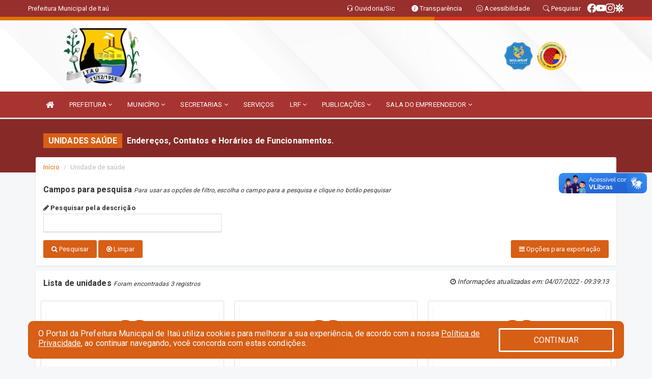

--- FILE ---
content_type: text/html; charset=UTF-8
request_url: https://itau.rn.gov.br/unidadesaude.php
body_size: 13180
content:
<!DOCTYPE html>
<html lang="pt">

<head>
        <meta charset="utf-8">
    <meta name="viewport" content="width=device-width, initial-scale=1.0">
    <meta name="author" content="">
    <meta name="description" content="Unidades Saúde." />
    <meta name="keywords" content="  " />
    <meta property="og:image" itemprop="image" content="http://itau.rn.gov.br/imagens/TopoTimbre.png" />
    <title>Prefeitura de Itaú</title>

    <!-- core CSS -->
    <link rel="stylesheet" href="https://cdn.jsdelivr.net/npm/bootstrap-icons@1.11.3/font/bootstrap-icons.min.css">

    <link rel="stylesheet" href="https://cdn.jsdelivr.net/npm/bootstrap-icons@1.11.3/font/bootstrap-icons.min.css">

    <link href="/css/bootstrap.min.css" rel="stylesheet">
    <link href="/css/font-awesome.min.css" rel="stylesheet">
    <link href="/css/components.css" rel="stylesheet">
    <link href="/aicon/style.css" rel="stylesheet">
    <link href="/css/animate.min.css" rel="stylesheet">
    <link href="/css/prettyPhoto.css" rel="stylesheet">
    <link href="/css/swiper-bundle.min.css?v=2.1" rel="stylesheet">
    <link href="/css/main.css?v=2.1" rel="stylesheet">
    <link href="/css/responsive.css?v=2.1" rel="stylesheet">
    <link rel="stylesheet" type="text/css" href="css/flipbook.style.css">
    <link href="/css/style.php?v=2.1" rel="stylesheet">
    <!--[if lt IE 9]>
        <script src="js/html5shiv.js"></script>
        <script src="js/respond.min.js"></script>
        <![endif]-->
    <link rel="shortcut icon" href="imagens/icomuni.png">
    <link rel="apple-touch-icon-precomposed" sizes="144x144" href="images/ico/apple-touch-icon-144-precomposed.png">
    <link rel="apple-touch-icon-precomposed" sizes="114x114" href="images/ico/apple-touch-icon-114-precomposed.png">
    <link rel="apple-touch-icon-precomposed" sizes="72x72" href="images/ico/apple-touch-icon-72-precomposed.png">
    <link rel="apple-touch-icon-precomposed" href="images/ico/apple-touch-icon-57-precomposed.png">

</head>
<!--/head-->

<body href="#" id="ancora">
    
<link href="/css/satisfacao/style.css?v=2.0" rel="stylesheet">
<link href="https://fonts.googleapis.com/icon?family=Material+Icons" rel="stylesheet">
<link href="https://fonts.googleapis.com/css?family=Dancing+Script" rel="stylesheet">
<link href="https://fonts.googleapis.com/css?family=Roboto+Slab" rel="stylesheet">
<script>
var tam = 15;

function mudaFonte(tipo, elemento) {
    if (tipo == "mais") {
        if (tam < 24)
            tam += 1;
    } else {
        if (tam > 10)
            tam -= 1;
    }
    document.getElementById("Noticia").style.fontSize = tam + "px";
    document.getElementById("Descricao").style.fontSize = tam + "px";
}

function printDiv(id, pg, url) {
    var oPrint, oJan;
    oPrint = window.document.getElementById(id).innerHTML;
    oJan = window.open(pg);
    oJan.document.write(oPrint);
    oJan.document.write(url);
    oJan.window.print();
    oJan.document.close();
    oJan.focus();
}



// Função contraste INICIO
(function() {
    var Contrast = {
        storage: 'contrastState',
        cssClass: 'contrast',
        currentState: null,
        check: checkContrast,
        getState: getContrastState,
        setState: setContrastState,
        toogle: toogleContrast,
        updateView: updateViewContrast
    };

    window.toggleContrast = function() {
        Contrast.toogle();
    };

    Contrast.check();

    function checkContrast() {
        this.updateView();
    }

    function getContrastState() {
        return localStorage.getItem(this.storage) === 'true';
    }

    function setContrastState(state) {
        localStorage.setItem(this.storage, '' + state);
        this.currentState = state;
        this.updateView();
    }

    function updateViewContrast() {
        var body = document.body;

        if (this.currentState === null)
            this.currentState = this.getState();

        if (this.currentState)
            body.classList.add(this.cssClass);
        else
            body.classList.remove(this.cssClass);
    }

    function toogleContrast() {
        this.setState(!this.currentState);
    }
})();
// Função contraste FIM
</script>



<!-- CSS style offcanvas navbar --> 
<style>

.offcanvas-collapse {
position: fixed;
bottom: 0;
right: 100%;
left:-300px;
width: 300px;
overflow: auto;
visibility: hidden;
background-color: #A83431;
transition-timing-function: ease-in-out;
transition-duration: .3s;
transition-property: left, visibility;
z-index: 1045;
}
.offcanvas-collapse {
    align-items:start;
/*   Adds a subtle drop shadow   */
            -moz-background-clip: padding;     /* Firefox 3.6 */
        -webkit-background-clip: padding;  /* Safari 4? Chrome 6? */
        background-clip: padding-box;      /* Firefox 4, Safari 5, Opera 10, IE 9 */
border-right:5px solid rgba(0, 0, 0, 0.2);
height: auto;
min-height: 100%;
}

/* Makes the nav visibile with the open class */
.offcanvas-collapse.open {
    left: 0;
    visibility: visible;
}


.navbar-expand-lg .navbar-nav {
-ms-flex-direction: column;
flex-direction: column;
}

.offcanvas-collapse>.navbar-nav>li>a:hover {
    color: #fff !important;
    background-color: #000;
    opacity: 0.5;
}

.offcanvas-collapse>.navbar-nav > li {
    margin-left: 1px;
}

.offcanvas-collapse>.navbar-nav>.dropdown.open{
    color: #c03e39 !important;
    background-color: #fff !important;
    /* opacity: 0.5 !important; */
}

.offcanvas-collapse>.navbar-nav>.dropdown.open>a{
    color: #fff !important;
    /* background-color: #000 !important; */
    opacity: 0.5 !important;
}

.offcanvas-collapse.navbar-collapse {
    padding-right: 0px !important; 
    padding-left: 0px !important;
}


.dropdown-submenu { position:relative;} .dropdown-submenu>.dropdown-menu {top:0; left:100%; margin-top:-6px;}


/* Botão de fechar */
.offcanvas-close {
  position: fixed;
  top: 15px;
  left: 300px; /* Ajuste de posição */
  background: none;
  border: none;
  color: #fff;
  font-size: 30px;
  cursor: pointer;
  z-index: 1050; /* Sobrepõe o menu */
}
.open>.dropdown-menu-offcanvas {
    display: contents !important;
}

 /* Estilo da backdrop */
 .offcanvas-backdrop {
  position: fixed;
  top: 0;
  left: 0;
  width: 100%;
  height: 100%;
  background-color: rgba(0, 0, 0, 0.5);
  z-index: 1040;
  opacity: 0;
  visibility: hidden;
  transition: opacity 0.3s ease;
}
.offcanvas-backdrop.show {
  opacity: 1;
  visibility: visible;
}

.dropdown-menu-acessibilidade li a {
 color: #c03e39 !important ;
}

.dropdown-toggle-acessibilidade:hover .dropdown-menu-acessibilidade { 
 display: block !important;
}
/* 
    navbar-dafault-main entra em conflito com .navbar-default quando o MenuDegrade está ativo
    Esse conflito deixa o menu branco
*/

.navbar-dafault-main {
    background-image: url(""), 
                      url("");
    background-repeat: no-repeat, no-repeat ;
    background-position: left, right ;
}
.social-links-top {
    /* border-left: 1px solid #fff; */
}

</style>




<!-- INÍCIO DO TOPO DO SITE -->
<header id="header" class=" navbar navbar-fixed-top wet-asphalt" style="border:0px; background-image:url(/imagens/BackTopo8.jpg);">
        <div class="container-fluid topo-option-1 color-topo">
        <div class="container">
            <div class="row" id="font-setting-buttons" style="position: relative; z-index: 5; line-height: 33px; display: flex; justify-content: flex-end; gap: .3em; align-items: center;">

                        
                        <div class="title__cliente" style="margin-bottom: 0px; padding-left:0; padding-right:0; margin-right: auto; color: #fff;">
                            <a href="https://www.itau.rn.gov.br"><span>Prefeitura Municipal de Itaú</span></a>
                        </div>

                        
                            <div style="margin-bottom: 0px; padding-left:0; padding-right:0;width: 130px; "><a
                            href="/ouvidoria"><i class="bi bi-headset"></i> <span class='nomefora'
                                title="Ouvidoria da entidade">Ouvidoria/Sic</span></a></div>

                    
                

                <div style="margin-bottom: 0px; padding-left:0; padding-right:0;width: 130px;"><a
                        href="/acessoainformacao.php"><i class="bi bi-info-circle-fill"></i> <span class='nomefora'
                            title="Transparência da entidade">Transparência</span></a></div>

                <!--<div class="col-sm-12 col-xs-12"><a href="campanha.php?pg=COVID-19" style="display: block;color: #fff;line-height: 35px;"> <img width="17" alt='Covid' height="17" src="imagens/covid.png"> <strong>CORONAVÍRUS (COVID-19): </strong><span class='nomefora'>Boletins, Ações, Transparência e material educativo - </span> clique aqui </a></div>-->
                    <div style="margin-bottom: 0px; float:right; padding-left:0; padding-right:0; width: 130px" class="dropdown dropdown-toggle-acessibilidade"><a href="#"
                            accesskey="1" title="Página de acessibilidade" class="dropdown-toggle" data-toggle="dropdown" ><i class="bi bi-emoji-smile"></i> <span
                                class='nomefora'>Acessibilidade</span></a>
                            
                                <ul class="dropdown-menu dropdown-menu-right dropdown-menu-acessibilidade" style="min-width: 150px; color:#000;">
                                    <li><a href="/acessibilidade.php" style="cursor:pointer;"
                                        title="Página de acessibilidade"><i class="bi bi-emoji-smile"></i> <span
                                        class='nomefora'>Sobre</span></a></li>

                                    <li><a href="#altocontraste"
                                        id="altocontraste" onclick="window.toggleContrast()" style="cursor:pointer;" accesskey="2"
                                        title="Aplicar Contraste"><i class="bi bi-toggles"></i> <span
                                        class='nomefora'>Contraste</span></a></li>

                                    <li> <a
                                        class="nav-link increase-me btn-list-top" style="cursor:pointer; " accesskey="A"
                                        title="Aumentar texto"><i class="bi bi-plus-square"></i> <span
                                        class='nomefora'>Aumentar</span></a></li>
                                    <li><a
                                        class="nav-link decrease-me btn-list-top" style="cursor:pointer; " accesskey="D"
                                        title="Diminuir texto"> <i class="bi bi-dash-square"></i> <span
                                        class='nomefora'>Diminuir</span></a></li>
                                    
                                    <li><a style="cursor:pointer;"
                                        href="https://www.gov.br/governodigital/pt-br/vlibras" target='_blank' accesskey="M"
                                        title="VLibras"><i class='fa fa-hand-paper-o'></i> <span class='nomefora'>Libras</span></a></li>

                                    <li><a href="/mapadosite" style="cursor: pointer;"
                                        title="Mapa do site" accesskey="M"><i class="bi bi-diagram-3-fill"></i> <span
                                        class="nomefora">Mapa do site</span></a></li>
                                </ul>
                            
                    </div>

                    <div style="margin-bottom: 0px; padding-left:0; padding-right:0;width: 100px;"><a
                        href="/pesquisa"><i class="bi bi-search"></i> <span class='nomefora'
                            title="Transparência da entidade">Pesquisar</span></a></div>

                <!-- fim de acessibilidade -->

                <!-- redes sociais -->
                <div class="social-links-top">
                                                    <a class="nav-link btn-list-top" href="https://www.facebook.com/Prefeitura-de-Ita%C3%BA-105607851402150/?hc_ref=ARRAQaVyPL5tpBIDIQnsUOipC2tVzS2aa3maKC1swXo6WrHTnLquq-3dEKmHOi-T4VA&fref=nf&_">
                                    <i class='bi bi-facebook' title="Facebook"></i>
                                </a>
                                                    <a class="nav-link btn-list-top" href="https://www.youtube.com/channel/UClTWqF2QAkDeMZIt2yYtSgA">
                                    <i class='bi bi-youtube' title="YouTube"></i>
                                </a>
                                                    <a class="nav-link btn-list-top" href="https://www.instagram.com/prefeituradeitaurn/">
                                    <i class='bi bi-instagram' title="Instagram"></i>
                                </a>
                     <a class='nav-link btn-list-top' href='/campanha'>
                                    <i class='bi bi-virus2' title='Clique aqui LGPD'></i>
                                </a>
                        
                </div>
                <!-- redes sociais -->

            </div>
        </div>
    </div>


    <div class="container-fluid topo-option-mobile color-topo">
        <div class="container">
            <div class="row" id="font-setting-buttons" style="line-height: 33px; display: flex; position: relative; z-index: 5;">
                
                    <div style="margin-bottom: 0px; padding-left: 7px; padding-right: 10px;"><a
                        href="/acessoainformacao"><i class='bi bi-info-circle-fill'></i> <span
                        title="Transparência da entidade"><strong>Transparência</strong></span></a></div>

                    <div style="margin-bottom: 0px; padding-left:0; padding-right: 10px;"><a
                        href="ouvidoria"><i class="bi bi-headset"></i> <span
                        title="Ouvidoria da entidade"><strong>Ouvidoria </strong></span></a></div>

                    <div style="margin-bottom: 0px; padding-left:0; padding-right: 10px;"><a
                        href="/acessibilidade"><i class='bi bi-emoji-smile'></i> <span
                        title="Acessibilidade"><strong>Acessibilidade</strong></span></a></div>

                    <div style="margin-bottom: 0px; padding-left:0; padding-right:10;" class="dropdown dropdown-toggle-acessibilidade">
                        <a href="#" accesskey="1" title="Mais opções" class="dropdown-toggle" data-toggle="dropdown">
                            <i class="bi bi-plus"></i>
                            <span><strong>Opções</strong></span>
                        </a>

                        <ul class="dropdown-menu dropdown-menu-right dropdown-menu-acessibilidade" style="min-width: 150px; color:#000;">
                            <li>
                                <a href="/pesquisa" style="cursor:pointer;" title="Pesquisar"><i class="bi bi-search"></i><span style="padding-left: 10px;">Pesquisar</span></a>
                            </li>
                    </div>
            </div>
        </div>
    </div>
    
        <div class="col-md-12 col-fita">
        <div class="row fitaflex" style="padding-bottom: 10px;">
            <div class="col-md-2 fita"
                style="margin-bottom:0px; border-top: 7px solid #E17100;"></div>
            <div class="col-md-2 fita"
                style="margin-bottom:0px; border-top: 7px solid #E17100;"></div>
            <div class="col-md-2 fita"
                style="margin-bottom:0px; border-top: 7px solid #E17100;"></div>
            <div class="col-md-2 fita"
                style="margin-bottom:0px; border-top: 7px solid #E17100;"></div>
            <div class="col-md-2 fita"
                style="margin-bottom:0px; border-top: 7px solid #DB321E;"></div>
            <div class="col-md-2 fita"
                style="margin-bottom:0px; border-top: 7px solid #DB321E;"></div>
        </div>
    </div>
    
    <div class="container container-menu-main" id="logo-top-bar" style="padding-bottom:10px; padding-top:10px; ">



        <div class="row d-flex-main-menu-center">
           
            <div id="centralizarLogo" class="col-6 col-sm-7 col-xs-7 ">

                <a id="" href="/" style="padding-right: 5px; margin-right: 20px"><img id="" src="/imagens/logo.png?time=1768789773" alt="logo"></a>
            </div>

            <div class="col-6 col-canvas-navbar">
                <a class="navbar-toggle" data-toggle="offcanvas"
                        style="padding-top: 4px; padding-bottom: 4px; padding-left: 14px; padding-right: 14px; cursor: pointer; color:#fff; "
                        data-target=".offcanvas-collapse">
                        <span class="fa fa-bars" style="font-size: 25px; color: #000;"></span>
                </a>
            </div>

            <div class="col-sm-5 col-xs-5 fora_responsivo">
                <div class="wow fadeInUp box-pesq">
                    

                    <a href='/selos' class='break-responsive-header' style='margin-left: 5px'><img style='width: 60px' src='/imagens/imagensselos/unicef-2021-2024-p.png' alt='Selo UNICEF 2021-2024' title='Selo UNICEF 2021-2024'></a><a href='/selos' class='break-responsive-header' style='margin-left: 5px'><img style='width: 60px' src='/imagens/imagensselos/alfa-ouro-p.png' alt='Selo Nacional compromisso com a Alfabetização Ouro 2024
' title='Selo Nacional compromisso com a Alfabetização Ouro 2024
'></a>
                    

                    <!-- <a href="/pesquisa.php" class="btn btn-primary nomefora"><span class="glyphicon glyphicon-search "
                            aria-hidden="true"></span> Pesquisa</a> -->

                        <!--
                        <div class="nomefora" id="google_translate_element"></div>
                        <script>
                            function googleTranslateElementInit() {
                                new google.translate.TranslateElement({
                                        pageLanguage: 'pt',
                                        autoDisplay: false,
                                        includedLanguages: 'de,es,fr,en,it',
                                        layout: google.translate.TranslateElement.InlineLayout.SIMPLE
                                    },
                                    'google_translate_element');
                            }
                        </script>
                        <script src="//translate.google.com/translate_a/element.js?cb=googleTranslateElementInit"></script>
                        -->

                </div>

            </div>
        </div>
    </div>


    <!-- navbar offcanvas -->
    <nav class="navbar navbar-default navbar-dafault-main" style="border:0px;">
        <div class="container">
            <div class="navbar-header navbar-header-main">
                <a class="navbar-toggle" data-toggle="offcanvas"
                    style="padding-top: 4px; padding-bottom: 4px; padding-left: 14px; padding-right: 14px; cursor: pointer; color:#fff; "
                    data-target=".offcanvas-collapse">
                    <span class="fa fa-bars" style="font-size: 16px"></span>
                </a>
                <a href="pesquisa.php" class="navbar-toggle"
                    style="padding-top: 4px; padding-bottom: 4px; padding-left: 14px; padding-right: 14px; display: none;"><span
                        class="fa fa-search" style="font-size: 16px" aria-hidden="true"></span></a>
                <a class="navbar-toggle" id="btnperq" href="#" aria-expanded='false' title='Menu de acessibilidade'
                    style="padding-top: 4px; padding-bottom: 4px; padding-left: 14px; padding-right: 14px;  cursor: pointer; display: none;"><i
                        class='fa fa-odnoklassniki' style="font-size: 16px" aria-hidden='true'></i></a>
                            </div>
                            
            
            <div class="collapse navbar-collapse navbar-collapse-toglee" style="border:0px;">
                <ul class="nav navbar-nav main-menu" style="margin-top:0px;">
                    
                    <li><a href="/" title="Inicio" target=""><i class="fa fa-home fa-lg" aria-hidden="true"></i></a></li>  <li class='dropdown'><a href='/' class='dropdown-toggle' data-toggle='dropdown'>PREFEITURA 
                                                <i class='fa fa-angle-down'></i></a>
                                                    <ul class='dropdown-menu ' style='overflow: auto; max-height:300px; min-width:100px;'><li><a href='/gestores.php' >PREFEITO E VICE</a></li><li><a href='/galeriagestores.php' >GALERIA DE GESTORES</a></li>		</ul>
                                            </li>  <li class='dropdown'><a href='/' class='dropdown-toggle' data-toggle='dropdown'>MUNICÍPIO 
                                                <i class='fa fa-angle-down'></i></a>
                                                    <ul class='dropdown-menu ' style='overflow: auto; max-height:300px; min-width:100px;'><li><a href='/veiculos.php' >VEÍCULOS</a></li><li><a href='/simbolos.php' >SÍMBOLOS</a></li><li><a href='/conselhos.php' >CONSELHOS</a></li><li><a href='/omunicipio.php' >DADOS DO MUNICÍPIO</a></li><li><a href='https://itau.rn.gov.br/unidadesaude.php' >UNIDADES DE SAÚDE</a></li><li><a href='https://itau.rn.gov.br/unidadeeducacao.php' >UNIDADES ESCOLARES</a></li><li><a href='https://itau.rn.gov.br/normativosproprios.php?PREFEITURA=' >NORMATIVOS</a></li><li><a href='https://www.itau.rn.gov.br/doc.php?car=62' >RGM - RELATÓRIO DE GESTÃO MUNICIPAL</a></li><li><a href='https://www.itau.rn.gov.br/publicacoes.php?id=1669' >ORGANOGRAMA</a></li>		</ul>
                                            </li>  <li class='dropdown'><a href='/secretaria.php' class='dropdown-toggle' data-toggle='dropdown'>SECRETARIAS <i class='fa fa-angle-down'></i></a>
                                    <ul class='dropdown-menu ' style='overflow: auto; max-height:300px; min-width:100px;'><li><a href='/secretaria.php?sec=11'>CONTROLADORIA GERAL DO MUNICÍPIO</a></li><li><a href='/secretaria.php?sec=14'>PROCURADORIA GERAL DO MUNICÍPIO</a></li><li><a href='/secretaria.php?sec=20'>SECRETARIA DA MULHER</a></li><li><a href='/secretaria.php?sec=7'>SECRETARIA DE CULTURA E TURISMO</a></li><li><a href='/secretaria.php?sec=19'>SECRETARIA DE GOVERNO</a></li><li><a href='/secretaria.php?sec=4'>SECRETARIA MUNICIPAL DA EDUCAÇÃO</a></li><li><a href='/secretaria.php?sec=22'>SECRETARIA MUNICIPAL DE AGRICULTURA, RECURSOS HÍDRICOS E CONTROLE DO ABASTECIMENTO</a></li><li><a href='/secretaria.php?sec=23'>SECRETARIA MUNICIPAL DE DESENVOLVIMENTO E HABITAÇÃO</a></li><li><a href='/secretaria.php?sec=8'>SECRETARIA MUNICIPAL DE GESTÃO ADMINISTRATIVA E PLANEJAMENTO</a></li><li><a href='/secretaria.php?sec=24'>SECRETARIA MUNICIPAL DE GESTÃO DE COMPRAS E SUPRIMENTOS DE INFORMÁTICA</a></li><li><a href='/secretaria.php?sec=25'>SECRETARIA MUNICIPAL DE GESTÃO TRIBUTÁRIA, FINANCEIRA E ORÇAMENTO </a></li><li><a href='/secretaria.php?sec=6'>SECRETARIA MUNICIPAL DE INFRAESTRUTURA, OBRAS E SERVIÇOS PÚBLICOS</a></li><li><a href='/secretaria.php?sec=3'>SECRETARIA MUNICIPAL DE SAÚDE E SANEAMENTO</a></li><li><a href='/secretaria.php?sec=26'>SECRETARIA MUNICIPAL DE TRANSPORTES E TRÂNSITO</a></li><li><a href='/secretaria.php?sec=9'>SECRETARIA MUNICIPAL DO MEIO AMBIENTE</a></li><li><a href='/secretaria.php?sec=10'>SECRETARIA MUNICIPAL DOS DESPORTOS E LAZER</a></li>		</ul>
</li><li><a href='https://www.itau.rn.gov.br/servicos.php' >SERVIÇOS</a></li>  <li class='dropdown'><a href='/lrf.php' class='dropdown-toggle' data-toggle='dropdown'>LRF <i class='fa fa-angle-down'></i></a>
                                <ul class='dropdown-menu dropdown-menu-right' style='overflow: auto; max-height:300px; '><li><a href='/lrf.php?cat=4'>RGF - RELATÓRIO DE GESTÃO FISCAL</a></li><li><a href='/lrf.php?cat=7'>RREO - RELATÓRIO RESUMIDO DA EXECUÇÃO ORÇAMENTÁRIA</a></li><li><a href='/lrf.php?cat=8'>LOA - LEI ORÇAMENTÁRIA ANUAL</a></li><li><a href='/lrf.php?cat=9'>LDO - LEI DE DIRETRIZES ORÇAMENTÁRIAS</a></li><li><a href='/lrf.php?cat=17'>PPA - PLANO PLURIANUAL</a></li><li><a href='/contasdegoverno.php'>PCG - PRESTAÇÃO DE CONTAS DE GOVERNO</a></li><li><a href='/contasdegestao.php'>PCS - PRESTAÇÃO DE CONTAS DE GESTÃO</a></li>		</ul>
</li>  <li class='dropdown'><a href='/' class='dropdown-toggle' data-toggle='dropdown'>PUBLICAÇÕES 
                                                <i class='fa fa-angle-down'></i></a>
                                                    <ul class='dropdown-menu ' style='overflow: auto; max-height:300px; min-width:100px;'><li><a href='/' ></a></li><li><a href='https://itau.rn.gov.br/publicacoes.php?grupo=&cat=35&Comp=&sec=&Exerc=&Num=&ta=3&Descricao=&dtini=&dtfim=' >AUXÍLIO BRASIL - BOLSA FAMILIA</a></li><li><a href='/diariolista.php' >DIÁRIO OFICIAL</a></li><li><a href='https://itau.rn.gov.br/publicacoes.php?grupo=&cat=100&Comp=&sec=&Exerc=&Num=&ta=3&Descricao=&dtini=&dtfim=' >FARMÁCIA BÁSICA</a></li><li><a href='/contratos.php' >CONTRATOS</a></li><li><a href='/decretos.php' >DECRETOS</a></li><li><a href='/diarias.php' >DIÁRIAS</a></li><li><a href='/leis.php' >LEIS</a></li><li><a href='/licitacao.php' >LICITAÇÃO</a></li><li><a href='/portaria.php' >PORTARIAS</a></li><li><a href='/publicacoes.php' >OUTRAS</a></li><li><a href='https://itau.rn.gov.br/publicacoes.php?grupo=&cat=37&Comp=&sec=&Exerc=&Num=&ta=3&Descricao=&dtini=&dtfim=' >AUDIÊNCIAS PÚBLICAS</a></li><li><a href='https://itau.rn.gov.br/publicacoes.php?grupo=&cat=25&Comp=&sec=&Exerc=&Num=&ta=3&Descricao=&dtini=&dtfim=#' >ORDEM CRONOLOGICA</a></li><li><a href='https://www.itau.rn.gov.br/processoseletivo.php' >PROCESSO SELETIVO</a></li><li><a href='https://www.itau.rn.gov.br/planosmunicipais.php?id=1671' >PLANO INSTITUCIONAL</a></li><li><a href='https://www.itau.rn.gov.br/arquivos/1868/CODIGO_TRIBUTARIO___0000001.pdf' target='_blank'>CÓDIGO TRIBUTÁRIO</a></li>		</ul>
                                            </li>  <li class='dropdown'><a href='https://itau.rn.gov.br/publicacoes.php?grupo=&cat=98&Comp=&sec=&Exerc=&Num=&ta=3&Descricao=&dtini=&dtfim=' class='dropdown-toggle' data-toggle='dropdown'>SALA DO EMPREENDEDOR 
                                                <i class='fa fa-angle-down'></i></a>
                                                    <ul class='dropdown-menu dropdown-menu-right' style='overflow: auto; max-height:300px; '><li><a href='/' ></a></li><li><a href='https://www.gov.br/empresas-e-negocios/pt-br/empreendedor/servicos-para-mei/certidoes-e-comprovantes' target='_blank'>CERTIDÕES E COMPROVANTES</a></li><li><a href='https://www.gov.br/empresas-e-negocios/pt-br/empreendedor/servicos-para-mei/nota-fiscal' target='_blank'>NOTA FISCAL ELETRÔNICA</a></li><li><a href='https://www.gov.br/empresas-e-negocios/pt-br/empreendedor/servicos-para-mei/baixa-de-mei' target='_blank'>BAIXA DA EMPRESA</a></li><li><a href='https://www.gov.br/empresas-e-negocios/pt-br/empreendedor/servicos-para-mei/certidoes-e-comprovantes' target='_blank'>DECLARAÇÃO ANUAL DE FATURAMENTO</a></li><li><a href='https://www.gov.br/empresas-e-negocios/pt-br/empreendedor/servicos-para-mei/pagamento-de-contribuicao-mensal' target='_blank'>PAGAMENTO DE CONTRIBUIÇÃO MENSAL</a></li><li><a href='https://bll.org.br/cadastro-para-fornecedores/' target='_blank'>BOLSA DE LICITAÇÕES DO BRASIL</a></li><li><a href='https://itau.rn.gov.br/licitacaolista.php' target='_blank'>EDITAIS DE LICITAÇÕES</a></li><li><a href='http://www.agn.rn.gov.br/' target='_blank'>AGENDA DE FOMENTO DO RN</a></li><li><a href='https://mei.receita.economia.gov.br/inscricao/login' target='_blank'>FORMALIZE-SE</a></li><li><a href='https://material.rn.sebrae.com.br/portfolio-sebrae' target='_blank'>PORTIFÓLIO SEBRAE</a></li><li><a href='https://www.google.com/search?q=sala+empreendedor+itau&rlz=1C1ISCS_pt-PTBR1037BR1037&oq=sa&aqs=chrome.1.69i57j35i39j35i39i512i650j0i67i512i650l2j46i131i433i512i650j0i433i512j69i61.8219j0j7&sourceid=chrome&ie=UTF-8' target='_blank'>ENDEREÇO</a></li><li><a href='https://www.gov.br/empresas-e-negocios/pt-br/empreendedor' target='_blank'>PORTAL DO EMPREENDEDOR</a></li>		</ul>
                                            </li>                </ul>
            </div>
        </div>
        <!--/.container-->
        
        <div class="navbar-collapse offcanvas-collapse">
            <ul class="navbar-nav mr-auto dropdown-menu dropdown-menu-offcanvas">

            <button class="offcanvas-close" aria-label="Close">&times;</button>
                
            <li><a href="/" title="Inicio" target="">INÍCIO</a></li>  <li class='dropdown'><a href='/' class='dropdown-toggle' data-toggle='dropdown'>PREFEITURA 
                                                <i class='fa fa-angle-down'></i></a>
                                                    <ul class='dropdown-menu ' style='overflow: auto; max-height:300px; min-width:100px;'><li><a href='/gestores.php' >PREFEITO E VICE</a></li><li><a href='/galeriagestores.php' >GALERIA DE GESTORES</a></li>		</ul>
                                            </li>  <li class='dropdown'><a href='/' class='dropdown-toggle' data-toggle='dropdown'>MUNICÍPIO 
                                                <i class='fa fa-angle-down'></i></a>
                                                    <ul class='dropdown-menu ' style='overflow: auto; max-height:300px; min-width:100px;'><li><a href='/veiculos.php' >VEÍCULOS</a></li><li><a href='/simbolos.php' >SÍMBOLOS</a></li><li><a href='/conselhos.php' >CONSELHOS</a></li><li><a href='/omunicipio.php' >DADOS DO MUNICÍPIO</a></li><li><a href='https://itau.rn.gov.br/unidadesaude.php' >UNIDADES DE SAÚDE</a></li><li><a href='https://itau.rn.gov.br/unidadeeducacao.php' >UNIDADES ESCOLARES</a></li><li><a href='https://itau.rn.gov.br/normativosproprios.php?PREFEITURA=' >NORMATIVOS</a></li><li><a href='https://www.itau.rn.gov.br/doc.php?car=62' >RGM - RELATÓRIO DE GESTÃO MUNICIPAL</a></li><li><a href='https://www.itau.rn.gov.br/publicacoes.php?id=1669' >ORGANOGRAMA</a></li>		</ul>
                                            </li>  <li class='dropdown'><a href='/secretaria.php' class='dropdown-toggle' data-toggle='dropdown'>SECRETARIAS <i class='fa fa-angle-down'></i></a>
                                    <ul class='dropdown-menu ' style='overflow: auto; max-height:300px; min-width:100px;'><li><a href='/secretaria.php?sec=11'>CONTROLADORIA GERAL DO MUNICÍPIO</a></li><li><a href='/secretaria.php?sec=14'>PROCURADORIA GERAL DO MUNICÍPIO</a></li><li><a href='/secretaria.php?sec=20'>SECRETARIA DA MULHER</a></li><li><a href='/secretaria.php?sec=7'>SECRETARIA DE CULTURA E TURISMO</a></li><li><a href='/secretaria.php?sec=19'>SECRETARIA DE GOVERNO</a></li><li><a href='/secretaria.php?sec=4'>SECRETARIA MUNICIPAL DA EDUCAÇÃO</a></li><li><a href='/secretaria.php?sec=22'>SECRETARIA MUNICIPAL DE AGRICULTURA, RECURSOS HÍDRICOS E CONTROLE DO ABASTECIMENTO</a></li><li><a href='/secretaria.php?sec=23'>SECRETARIA MUNICIPAL DE DESENVOLVIMENTO E HABITAÇÃO</a></li><li><a href='/secretaria.php?sec=8'>SECRETARIA MUNICIPAL DE GESTÃO ADMINISTRATIVA E PLANEJAMENTO</a></li><li><a href='/secretaria.php?sec=24'>SECRETARIA MUNICIPAL DE GESTÃO DE COMPRAS E SUPRIMENTOS DE INFORMÁTICA</a></li><li><a href='/secretaria.php?sec=25'>SECRETARIA MUNICIPAL DE GESTÃO TRIBUTÁRIA, FINANCEIRA E ORÇAMENTO </a></li><li><a href='/secretaria.php?sec=6'>SECRETARIA MUNICIPAL DE INFRAESTRUTURA, OBRAS E SERVIÇOS PÚBLICOS</a></li><li><a href='/secretaria.php?sec=3'>SECRETARIA MUNICIPAL DE SAÚDE E SANEAMENTO</a></li><li><a href='/secretaria.php?sec=26'>SECRETARIA MUNICIPAL DE TRANSPORTES E TRÂNSITO</a></li><li><a href='/secretaria.php?sec=9'>SECRETARIA MUNICIPAL DO MEIO AMBIENTE</a></li><li><a href='/secretaria.php?sec=10'>SECRETARIA MUNICIPAL DOS DESPORTOS E LAZER</a></li>		</ul>
</li><li><a href='https://www.itau.rn.gov.br/servicos.php' >SERVIÇOS</a></li>  <li class='dropdown'><a href='/lrf.php' class='dropdown-toggle' data-toggle='dropdown'>LRF <i class='fa fa-angle-down'></i></a>
                                <ul class='dropdown-menu dropdown-menu-right' style='overflow: auto; max-height:300px; '><li><a href='/lrf.php?cat=4'>RGF - RELATÓRIO DE GESTÃO FISCAL</a></li><li><a href='/lrf.php?cat=7'>RREO - RELATÓRIO RESUMIDO DA EXECUÇÃO ORÇAMENTÁRIA</a></li><li><a href='/lrf.php?cat=8'>LOA - LEI ORÇAMENTÁRIA ANUAL</a></li><li><a href='/lrf.php?cat=9'>LDO - LEI DE DIRETRIZES ORÇAMENTÁRIAS</a></li><li><a href='/lrf.php?cat=17'>PPA - PLANO PLURIANUAL</a></li><li><a href='/contasdegoverno.php'>PCG - PRESTAÇÃO DE CONTAS DE GOVERNO</a></li><li><a href='/contasdegestao.php'>PCS - PRESTAÇÃO DE CONTAS DE GESTÃO</a></li>		</ul>
</li>  <li class='dropdown'><a href='/' class='dropdown-toggle' data-toggle='dropdown'>PUBLICAÇÕES 
                                                <i class='fa fa-angle-down'></i></a>
                                                    <ul class='dropdown-menu ' style='overflow: auto; max-height:300px; min-width:100px;'><li><a href='/' ></a></li><li><a href='https://itau.rn.gov.br/publicacoes.php?grupo=&cat=35&Comp=&sec=&Exerc=&Num=&ta=3&Descricao=&dtini=&dtfim=' >AUXÍLIO BRASIL - BOLSA FAMILIA</a></li><li><a href='/diariolista.php' >DIÁRIO OFICIAL</a></li><li><a href='https://itau.rn.gov.br/publicacoes.php?grupo=&cat=100&Comp=&sec=&Exerc=&Num=&ta=3&Descricao=&dtini=&dtfim=' >FARMÁCIA BÁSICA</a></li><li><a href='/contratos.php' >CONTRATOS</a></li><li><a href='/decretos.php' >DECRETOS</a></li><li><a href='/diarias.php' >DIÁRIAS</a></li><li><a href='/leis.php' >LEIS</a></li><li><a href='/licitacao.php' >LICITAÇÃO</a></li><li><a href='/portaria.php' >PORTARIAS</a></li><li><a href='/publicacoes.php' >OUTRAS</a></li><li><a href='https://itau.rn.gov.br/publicacoes.php?grupo=&cat=37&Comp=&sec=&Exerc=&Num=&ta=3&Descricao=&dtini=&dtfim=' >AUDIÊNCIAS PÚBLICAS</a></li><li><a href='https://itau.rn.gov.br/publicacoes.php?grupo=&cat=25&Comp=&sec=&Exerc=&Num=&ta=3&Descricao=&dtini=&dtfim=#' >ORDEM CRONOLOGICA</a></li><li><a href='https://www.itau.rn.gov.br/processoseletivo.php' >PROCESSO SELETIVO</a></li><li><a href='https://www.itau.rn.gov.br/planosmunicipais.php?id=1671' >PLANO INSTITUCIONAL</a></li><li><a href='https://www.itau.rn.gov.br/arquivos/1868/CODIGO_TRIBUTARIO___0000001.pdf' target='_blank'>CÓDIGO TRIBUTÁRIO</a></li>		</ul>
                                            </li>  <li class='dropdown'><a href='https://itau.rn.gov.br/publicacoes.php?grupo=&cat=98&Comp=&sec=&Exerc=&Num=&ta=3&Descricao=&dtini=&dtfim=' class='dropdown-toggle' data-toggle='dropdown'>SALA DO EMPREENDEDOR 
                                                <i class='fa fa-angle-down'></i></a>
                                                    <ul class='dropdown-menu dropdown-menu-right' style='overflow: auto; max-height:300px; '><li><a href='/' ></a></li><li><a href='https://www.gov.br/empresas-e-negocios/pt-br/empreendedor/servicos-para-mei/certidoes-e-comprovantes' target='_blank'>CERTIDÕES E COMPROVANTES</a></li><li><a href='https://www.gov.br/empresas-e-negocios/pt-br/empreendedor/servicos-para-mei/nota-fiscal' target='_blank'>NOTA FISCAL ELETRÔNICA</a></li><li><a href='https://www.gov.br/empresas-e-negocios/pt-br/empreendedor/servicos-para-mei/baixa-de-mei' target='_blank'>BAIXA DA EMPRESA</a></li><li><a href='https://www.gov.br/empresas-e-negocios/pt-br/empreendedor/servicos-para-mei/certidoes-e-comprovantes' target='_blank'>DECLARAÇÃO ANUAL DE FATURAMENTO</a></li><li><a href='https://www.gov.br/empresas-e-negocios/pt-br/empreendedor/servicos-para-mei/pagamento-de-contribuicao-mensal' target='_blank'>PAGAMENTO DE CONTRIBUIÇÃO MENSAL</a></li><li><a href='https://bll.org.br/cadastro-para-fornecedores/' target='_blank'>BOLSA DE LICITAÇÕES DO BRASIL</a></li><li><a href='https://itau.rn.gov.br/licitacaolista.php' target='_blank'>EDITAIS DE LICITAÇÕES</a></li><li><a href='http://www.agn.rn.gov.br/' target='_blank'>AGENDA DE FOMENTO DO RN</a></li><li><a href='https://mei.receita.economia.gov.br/inscricao/login' target='_blank'>FORMALIZE-SE</a></li><li><a href='https://material.rn.sebrae.com.br/portfolio-sebrae' target='_blank'>PORTIFÓLIO SEBRAE</a></li><li><a href='https://www.google.com/search?q=sala+empreendedor+itau&rlz=1C1ISCS_pt-PTBR1037BR1037&oq=sa&aqs=chrome.1.69i57j35i39j35i39i512i650j0i67i512i650l2j46i131i433i512i650j0i433i512j69i61.8219j0j7&sourceid=chrome&ie=UTF-8' target='_blank'>ENDEREÇO</a></li><li><a href='https://www.gov.br/empresas-e-negocios/pt-br/empreendedor' target='_blank'>PORTAL DO EMPREENDEDOR</a></li>		</ul>
                                            </li>            
            </ul>
      </div>
      
    </nav>
    <div class="offcanvas-backdrop"></div>
    <!--/nav-->


</header>
    

<div id="espaco-header" class="espaco-header-main" style="height:207px; margin-bottom: 27.4px;">&nbsp;</div>



<!-- <div id="sticky-container-id" class="sticky-container">
    <ul class="sticky"> -->

        
    <!-- </ul>
</div> -->


  
<!-- VLibras -->
<div vw class="enabled">
    <div vw-access-button class="active"></div>
    <div vw-plugin-wrapper>
      <div class="vw-plugin-top-wrapper"></div>
    </div>
  </div>
  <script src="https://vlibras.gov.br/app/vlibras-plugin.js" defer></script>
  <script defer>
    document.addEventListener('DOMContentLoaded', function() {
      new window.VLibras.Widget('https://vlibras.gov.br/app');
    });
</script>
<!-- VLibras -->

<script src="/js/jquery-2.1.1.min.js"></script>
<script type="text/javascript">
$(document).ready(function() {

    $('.offcanvas-backdrop').removeClass('show');

    $('[data-toggle="offcanvas"]').on('click', function () {
        $('.offcanvas-collapse').removeClass('open');
        const target = $(this).data('target');
        $(target).toggleClass('open');
        $('.offcanvas-backdrop').addClass('show');
    })

    // Fechar o menu ao clicar no backdrop
    $('.offcanvas-backdrop, .offcanvas-close').on('click', function () {
      $('.offcanvas-collapse').removeClass('open');
      $('.offcanvas-backdrop').removeClass('show');
    })

    $('.dropdown-menu-sub').hide();
    $('.dropdown-submenu a.dropdown-sub-toggle').on("click", function(e){
        $(this).next('ul').toggle();
        e.stopPropagation();
        e.preventDefault();
    });


    $(window).scroll(function() {
        if ($(this).scrollTop() > 100) {
            $("#logo-top-bar").css({
                "margin-top": "-25.5Vh",
                "transition": ".4s",
                "z-index": "-2"
            });
            $("#logo-top-bar").fadeOut("800");
            $('#scroll').fadeIn();
             $('#scroll2').fadeIn();
            $(".col-fita").fadeOut();

        } else {
            $("#logo-top-bar").fadeIn("800");
            $("#logo-top-bar").css({
                "margin-top": "0px"
            });
            $(".col-fita").fadeIn();
            $('#scroll').fadeOut();
            $('#scroll2').fadeOut();
        }
    });
    $('#scroll').click(function() {
        $("html, body").animate({
            scrollTop: 0
        }, 0);
        return false;
    });


    $('#menu-acessiblidade').hide().contents().hide();
    $('#btnperq').on('click', function(e) {
        e.preventDefault();
        $('#menu-acessiblidade').slideToggle('fast', function(e) {
            if ($(this).is(':visible')) {
                $(this).contents().fadeIn(1000);
            } else {
                $(this).contents().hide();
            }
        });

    })


});
</script>


     <section id="services" class="topo-paginas-section">
    <div class="container">
        <div class="col-md-12">

            <!--<div id="TituloServicos">-->
            <div class="cartaservicosbanner" style="font-size: 16px;">Unidades Saúde</div>
            <h2 id="EsOv" class="cartaservicosbannertexto" style="font-size: 16px; padding-left: 5px;">Endereços, Contatos e Horários de Funcionamentos.</h2>
            <!--</div>-->

        </div>
    </div>
</section>
    
            <section style="margin-bottom:10px;">
            <div class="container">
                <div class="public_paginas" style="margin-top: -50px;">
                        <div class='col-md-12'>
        <div class="row">
            <ol class="breadcrumb" style="background-color:#FFFFFF; margin-bottom: 0px;">
                <li class="breadcrumb-item"><a href="/index.php">Início</a></li>
                <li class="breadcrumb-item active">Unidade de saúde</li>            </ol>
        </div>
    </div>
                    <div class="titulo">
                        <strong>Campos para pesquisa</strong>
                        <span style="font-size: 12px"> <i>Para usar as opções de filtro, escolha o campo para a pesquisa e clique no botão pesquisar</i></span>
                    </div>
                    <div class="col-md-12">
                        <form>
                            <div class="row">
                                <div class="col-md-4">
                                    <div class="form-group">
                                        <label class="label-form"><i class="fa fa-pencil"></i> Pesquisar pela descrição</label>
                                        <input type="text" name="desc" class="form-control" value="" />
                                    </div>
                                </div>
                            </div>

                            
                            <div class="row group-btn-export">
                                <div class="col-md-4">
                                    <button type="submit" class="btn btn-primary"><i class='fa fa-search'></i>
                                        Pesquisar</button> <a href="unidadesaude.php" class="btn btn-primary"><i class="fa fa-times-circle-o"></i> Limpar </a>
                                </div>
                                <div class="col-md-8 group-btn-export-item">
                                    <div class="btn-group">
                                        <a class="btn btn-primary" target="_blank" href="relatorio.php?id=68&rel=&val="><i class="fa fa-bars"></i> Opções para exportação </a>
                                    </div>
                                </div>
                        </form>
                    </div>
                </div>
            </div>
        </section>

                <section id="blog" class="blog">
            <div class="container">
                <div class="public_paginas">
                    <div class="titulo">
                        <strong>Lista de unidades</strong>
                        <i style='font-size: 12px'>Foram encontradas 3 registros</i>                        <span class=" pull-right" style="font-size: 13px">
    <i class="fa fa-clock-o"></i> <i>Informações atualizadas em: 04/07/2022 - 09:39:13</i>
</span>                    </div>
                    <div class="col-md-12">
                        <div class="row">
                            <div class="col-md-4" style="padding: 10px;">
                                        <div class="list-group-item" style="height: 325px">
                                            <div class="public_paginas" style="padding-top: 0px; margin-bottom: 0px; text-align: -webkit-center;">
                                                <div class="col-md-12">
                                                    <i style="font-size: 70px; margin-bottom: 10px; color: #d75f16"  class="bi bi-heart-pulse-fill fa-2x"></i>
                                                    <a href="unidadesaude.php?id=8" title="MATERNIDADE MARCOLNO BESSA">
                                                        <h6 class="text-35-char" style="font-size: 15px; margin-top:0; margin-bottom: 7px;"><strong>MATERNIDADE MARCOLNO BESSA</strong></h6>
                                                    </a><p class='text-35-char' style='margin-bottom: 2px; line-height: 1.3em;' title='RUA: CLEOFAS NUNES  - CENTRO'><i class='fa fa-map-marker' aria-hidden='true'></i>  RUA: CLEOFAS NUNES  - CENTRO</p><p style='margin-bottom: 2px; line-height: 1.3em;'><i class='fa fa-clock-o' aria-hidden='true'></i> 24H POR DIA</p><p style='margin-bottom: 2px; line-height: 1.3em;'><i class='fa fa-envelope-o' aria-hidden='true' style='padding-left: 10px;'></i> secretariadesaude.itau@gmail.com</p><a class="btn btn-primary"
                                                        style="background-color: #d75f16; margin-top: 1em;"
                                                        href="unidadesaude.php?id=8" style="margin-bottom: 10px;"
                                                        title="MATERNIDADE MARCOLNO BESSA"><i class="fa fa-eye"
                                                            aria-hidden="true"></i> VISUALIZAR </a>

                                                </div>
                                            </div>
                                        </div>
                                    </div><div class="col-md-4" style="padding: 10px;">
                                        <div class="list-group-item" style="height: 325px">
                                            <div class="public_paginas" style="padding-top: 0px; margin-bottom: 0px; text-align: -webkit-center;">
                                                <div class="col-md-12">
                                                    <i style="font-size: 70px; margin-bottom: 10px; color: #d75f16"  class="bi bi-heart-pulse-fill fa-2x"></i>
                                                    <a href="unidadesaude.php?id=7" title="UNIDADE BÁSICA DE SAÚDE MÃE ARLINDA">
                                                        <h6 class="text-35-char" style="font-size: 15px; margin-top:0; margin-bottom: 7px;"><strong>UNIDADE BÁSICA DE SAÚDE MÃE ARLINDA</strong></h6>
                                                    </a><p class='text-35-char' style='margin-bottom: 2px; line-height: 1.3em;' title='PRAÇA DA SAUDADE  - NOSSA SENHORA DAS DORES '><i class='fa fa-map-marker' aria-hidden='true'></i>  PRAÇA DA SAUDADE  - NOSSA SENHORA DAS DORES </p><p style='margin-bottom: 2px; line-height: 1.3em;'><i class='fa fa-clock-o' aria-hidden='true'></i> SEG À SEX | 7H ÀS 17H</p><p style='margin-bottom: 2px; line-height: 1.3em;'><i class='fa fa-envelope-o' aria-hidden='true' style='padding-left: 10px;'></i> secretariadesaude.itau@gmail.com</p><a class="btn btn-primary"
                                                        style="background-color: #d75f16; margin-top: 1em;"
                                                        href="unidadesaude.php?id=7" style="margin-bottom: 10px;"
                                                        title="UNIDADE BÁSICA DE SAÚDE MÃE ARLINDA"><i class="fa fa-eye"
                                                            aria-hidden="true"></i> VISUALIZAR </a>

                                                </div>
                                            </div>
                                        </div>
                                    </div><div class="col-md-4" style="padding: 10px;">
                                        <div class="list-group-item" style="height: 325px">
                                            <div class="public_paginas" style="padding-top: 0px; margin-bottom: 0px; text-align: -webkit-center;">
                                                <div class="col-md-12">
                                                    <i style="font-size: 70px; margin-bottom: 10px; color: #d75f16"  class="bi bi-heart-pulse-fill fa-2x"></i>
                                                    <a href="unidadesaude.php?id=6" title="UNIDADE BÁSICA DE SAÚDE MÃE DÁLIA">
                                                        <h6 class="text-35-char" style="font-size: 15px; margin-top:0; margin-bottom: 7px;"><strong>UNIDADE BÁSICA DE SAÚDE MÃE DÁLIA</strong></h6>
                                                    </a><p class='text-35-char' style='margin-bottom: 2px; line-height: 1.3em;' title='RUA: CLEOFAS NUNES - CENTRO '><i class='fa fa-map-marker' aria-hidden='true'></i>  RUA: CLEOFAS NUNES - CENTRO </p><p style='margin-bottom: 2px; line-height: 1.3em;'><i class='fa fa-clock-o' aria-hidden='true'></i> SEG À SEX | 7H ÀS 17H</p><p style='margin-bottom: 2px; line-height: 1.3em;'><i class='fa fa-envelope-o' aria-hidden='true' style='padding-left: 10px;'></i> secretariadesaude.itau@gmail.com</p><a class="btn btn-primary"
                                                        style="background-color: #d75f16; margin-top: 1em;"
                                                        href="unidadesaude.php?id=6" style="margin-bottom: 10px;"
                                                        title="UNIDADE BÁSICA DE SAÚDE MÃE DÁLIA"><i class="fa fa-eye"
                                                            aria-hidden="true"></i> VISUALIZAR </a>

                                                </div>
                                            </div>
                                        </div>
                                    </div>                        </div>
                    </div>

                                    </div>
            </div>
        </section>


    

<script src="https://www.google.com/recaptcha/enterprise.js" async defer></script>
    <script src="/js/shortcuts.js"></script>
    <script>
        shortcut.add("Alt+H", function() {
            window.location.assign("index.php");
        });

        shortcut.add("Alt+Shift+1", function() {
            window.location.assign("acessibilidade.php");
        });

        shortcut.add("Alt+9", function() {
            window.scrollTo(0, 0);
        });

        shortcut.add("Alt+C", function() {
            window.location.href = '#ancora';
        });
    </script>



    

        <!--<script src='https://www.google.com/recaptcha/api.js?hl=pt-BR'></script>-->
        <section>
            <div class="container" style="margin-top: 10px;">
                <div class='public_paginas' style="padding-bottom: 40px;">

                    <div class="col-md-12">
                        <h1 style="text-align: center; margin-bottom: 40px; font-size: 25px;">Qual o seu nível de satisfação com essa página?</h1>
                    </div>
                    <div class="col-md-12">
                        <fieldset class="radio-image">
                            <div class="col-md-1"></div>
                            <div class="col-md-2">

                                <label for="2" class="radio-satisfacao" id="nota2">
                                    <i class="iconota-nota2" style="color: #c0392b;"></i>
                                </label>
                                </br>Muito insatisfeito
                            </div>
                            <div class="col-md-2">
                                <label for="4" class="radio-satisfacao" id="nota4">
                                    <i class="iconota-nota4" style="color: #d35400;"></i>
                                </label>
                                </br>Insatisfeito
                            </div>
                            <div class="col-md-2">
                                <label for="6" class="radio-satisfacao" id="nota6">
                                    <i class="iconota-nota6" style="color: #f39c12;"></i>
                                </label>
                                </br>Neutro
                            </div>
                            <div class="col-md-2">
                                <label for="8" class="radio-satisfacao" id="nota8">
                                    <i class="iconota-nota8" style="color: #2ecc71;"></i>
                                </label>
                                </br>Satisfeito
                            </div>
                            <div class="col-md-2">

                                <label for="10" class="radio-satisfacao" id="nota10">
                                    <i class="iconota-nota10" style="color: #27ae60;"></i>
                                </label>
                                </br>Muito satisfeito
                            </div>
                            <div class="col-md-1"></div>
                        </fieldset>
                    </div>

                    <div class="col-md-12"></div>

                    <div class="col-md-2"></div>
                    <div class="col-md-8">
                        <form id="FormSatisfacao" method="post" action="/data_satisfacao.php" style="display: none;">
                            <div class="form-group">
                                <label> Name </label>
                                <input type="text" name="nome" class="form-control" id="nome" placeholder="Digite seu nome">
                                <input type="hidden" name="nota" id="nota" required />
                                <input type="hidden" name="VPagina" value="unidadesaude.php" />
                                <input type="hidden" name="NRegistro" value="0" />
                                <input type="hidden" name="LinkCompleto" value="/unidadesaude.php" />
                            </div>
                            <div class="form-group">
                                <label> Email </label>
                                <input type="email" class="form-control" name="email" placeholder="Digite aqui seu email" />
                            </div>
                            <div class="form-group">
                                <label> Mensagem </label>
                                <textarea name="mensagem" class="form-control" rows="2"></textarea>
                            </div>
                            <div class="form-group">
                                <div class="g-recaptcha" style="transform:scale(0.77);-webkit-transform:scale(0.77);transform-origin:0 0;-webkit-transform-origin:0 0;" data-sitekey="6Lfpno0rAAAAAKLuHiMwU8-MdXdGCKY9-FdmjwEF"></div>
                            </div>
                            <div class="form-group">
                                <p style="line-height: 1.500; margin-bottom: 0px;">
                                    *Prezado(a), esta avaliação não será analisada como manifestação de Ouvidoria. Servirá apenas para revisarmos e refletirmos sobre as informações disponíveis nesta página.
                                </p>
                                <p style="line-height: 1.500; margin-bottom: 0px;">
                                    Esclarecemos que os dados fornecidos acima serão tratados com respeito à sua privacidade.
                                </p>
                                <p style="line-height: 1.500; margin-bottom: 0px;">
                                    Seguindo a <strong><a target="blank" href="https://www.gov.br/cidadania/pt-br/acesso-a-informacao/lgpd">LGPD - Lei Geral de Proteção de Dados 13.709</a></strong>, de 14 de agosto de 2018.
                                </p>
                            </div>
                            <div class="form-group">
                                <button type="button" id="CancelSatisfacao" class="btn btn-primary" required="required"> <i class="fa fa-window-close" aria-hidden="true"></i> Cancelar</button>
                                <button type="submit" name="submit" id="btnSend" class="btn btn-primary" required="required"><i class="fa fa-mouse-pointer" aria-hidden="true"></i> Enviar</button>
                                <i class="fa fa-2x fa-spinner fa-spin load" style="display: none;"></i>
                            </div>
                        </form>
                    </div>
                    <div class="col-md-2"></div>
                    <div id="Return" class="col-md-12"> </div>

                </div>
            </div>
        </section>


    
    <section>
        <div class="container" style="margin-top: 10px;">
            <div class='public_paginas' style="padding-bottom: 0px;">
                <div class="row">
                    <div class="col-md-12">
                        <a href="https://radardatransparencia.atricon.org.br/ " target="_blank">
                            <img src="/imagens/radar_atricon.png" alt="Radar ATRICON" width="100%">
                        </a>
                    </div>
                </div>
            </div>
        </div>
    </section>

    <link rel="stylesheet" href="https://cdnjs.cloudflare.com/ajax/libs/font-awesome/4.7.0/css/font-awesome.min.css">

    <div id="scroll2"><a href="/atricon.php"><img src="/imagens/atricon48x48.png" title="Atricon"></a></div>

    <div id="scroll"><span></span></div>

    
    <div class="section" id="bottom" style="padding-bottom: 0px;">
                <div class="gmaps" style="height: 150px;">
            <iframe title='Mapa da cidade' src="https://www.google.com/maps/embed?pb=!1m14!1m8!1m3!1d909.4049589173123!2d-37.99315599482562!3d-5.842158301439858!3m2!1i1024!2i768!4f13.1!3m3!1m2!1s0x7bb1f8f1d419f8b%3A0x78880a209c12b90!2sPrefeitura%20Municipal%20de%20Ita%C3%BA%2FRN!5e0!3m2!1spt-BR!2sbr!4v1707491354902!5m2!1spt-BR!2sbr" width="600" height="450" style="border:0;" allowfullscreen="" loading="lazy" referrerpolicy="no-referrer-when-downgrade"></iframe>

        </div>
                
                        <section>
                    <div class="col-md-12">
                        <div class="row fitaflex">
                            <div class="col-md-2 fita" style="margin-bottom:0px; border-top: 7px solid #E17100;"></div>
                            <div class="col-md-2 fita" style="margin-bottom:0px; border-top: 7px solid #E17100;"></div>
                            <div class="col-md-2 fita" style="margin-bottom:0px; border-top: 7px solid #E17100;"></div>
                            <div class="col-md-2 fita" style="margin-bottom:0px; border-top: 7px solid #E17100;"></div>
                            <div class="col-md-2 fita" style="margin-bottom:0px; border-top: 7px solid #DB321E;"></div>
                            <div class="col-md-2 fita" style="margin-bottom:0px; border-top: 7px solid #DB321E;"></div>
                        </div>
                    </div>
                </section>
            
        <div class="container wow fadeInDown" data-wow-duration="1000ms" data-wow-delay="600ms">

            <div class="col-md-12" style="text-align: center; /* margin-bottom: 23px; */">

                <div class='col-md-12' style='margin-block: 2em'><img src="/imagens/logovazada.png?time=1768729531" alt="logo" class="img__vazado"><br class='break-responsive'><a href='/selos' style='margin-left: 5px'><img style='width: 60px' src='/imagens/imagensselos/unicef-2021-2024-p.png' alt='Selo UNICEF 2021-2024' title='Selo UNICEF 2021-2024'></a><a href='/selos' style='margin-left: 5px'><img style='width: 60px' src='/imagens/imagensselos/alfa-ouro-p.png' alt='Selo Nacional compromisso com a Alfabetização Ouro 2024
' title='Selo Nacional compromisso com a Alfabetização Ouro 2024
'></a></div>                    <!-- 
                        <a class="btn btn-primary btn-rodape text-35-char" href="#" title="clique aqui " style="margin-bottom: 10px;">
                            <span class=""></span>                         </a> -->

                
                <h1 style="text-align: center; margin-bottom: 20px; color: #FFFFFF; font-size: 20px">
                                    </h1>

            </div>

        </div>



    </div>

    <div id="footer" class="midnight-blue">
        <div class="container" style="padding-top: 10px;">
            <div class="col-md-12">
                <div class="row">
                    <div class="col-md-4">

                        <p class="titulo-info-footer"><strong>
                                Institucional<br></strong></p>

                        
                        <p class="PBottom"><i class='bi bi-person-circle'></i> Prefeito André Júnior</p>
                                                <p class="PBottom"><i class='bi bi-postcard-fill'></i> CNPJ: 08.148.553/0001-06</p>
                        <!--<p class="PBottom"><i class='fa fa-university'></i>  </p>-->
                                            </div>

                    <div class="col-md-4">

                        <p class="titulo-info-footer"><strong>
                                Contatos<br></strong></p>
                                                <p><i class='bi bi-telephone-fill'></i> (84) 3371-2222</p>
                        <p><i class='bi bi-envelope-at-fill'></i> prefeituradeitau@gmail.com</p>

                    </div>

                    <div class="col-md-4 ">

                        <p class="titulo-info-footer"><strong>
                                Endereço e horário<br></strong></p>

                        <p>
                            <i class='bi bi-geo-alt-fill' aria-hidden='true'></i>
                            R. Cleofas Nunes,,

                                                        74
                                                            - Centro,

                                                                59.855-000

                        </p>
                        <p>
                            <i class='bi bi-clock-fill' aria-hidden='true'></i>
                            Seg à Sex | 7h às 13h                        </p>
                    </div>

                                            <div class="col-md-12">
                                                    </div>
                    

                </div>
            </div>
        </div>
    </div>

    <div class="rodape1">
        <div class="container">
            <div class="row social-links-top" style="justify-content: center; gap: 1em">

                <a href='https://www.facebook.com/Prefeitura-de-Ita%C3%BA-105607851402150/?hc_ref=ARRAQaVyPL5tpBIDIQnsUOipC2tVzS2aa3maKC1swXo6WrHTnLquq-3dEKmHOi-T4VA&fref=nf&_' class='redesocial1' title='clique aqui Facebook' target='_blank'><i class='bi bi-facebook'></i></a> <a href='https://www.youtube.com/channel/UClTWqF2QAkDeMZIt2yYtSgA' class='redesocial1' title='clique aqui Youtube' target='_blank'><i class='bi bi-youtube'></i></a> <a href='https://www.instagram.com/prefeituradeitaurn/' class='redesocial1' title='clique aqui Instagram'  target='_blank'><i class='bi bi-instagram'></i></a> 
            </div>
        </div>
    </div>

    <footer class="slider-principal" style="background: #B13734; ">
        <div class="container">
            <div class="row">
                <p style="text-align: center; flex-basis: auto; padding-right:0px; color: #fff; margin-top: 1em;">
                    &copy; 2026 <a target='_blank' href='http://www.siasp.com.br/' title=''>SIASP</a>.
                    Todos os Direitos Reservados.</p>

            </div>
        </div>
            </footer>

    <div class="cookie fadeInDown animated container" id="cookie-container" style='display:none;'>
        <p style='flex-basis: 80%; font-weight: 400; line-height: normal; padding-right: 10px;padding-top: 10px;'>
            O Portal da Prefeitura Municipal de Itaú utiliza cookies para melhorar a sua experiência,
            de acordo com a nossa <a href="politicadeprivacidade.php" tabindex="1">Política de Privacidade</a>,
            ao continuar navegando, você concorda com estas condições.
        </p>
        <p style='flex-basis: 20%; display: flex; align-items: center; margin:0px;'>
            <button style='width: 100%;font-weight: 400;font-size: 16px;' id="acceptCookies" onclick='fechaDiv()' class='btn btn-transparent' tabindex="2" data-btn="">CONTINUAR</button>
        </p>
    </div>

    <script>
        var cookies2 = document.cookie;

        if (cookies2.indexOf("usuarioCookiesPm") == -1) {
            document.getElementById('cookie-container').style.display = "flex";
        }

        function fechaDiv() {
            document.cookie = 'usuarioCookiesPm=SIM; max-age=86400;path=/';
            $.post("data_cookies.php", {
                usercookies: "YES"
            }, function(msg) {})
            document.getElementById('cookie-container').style.display = "none";
        }
    </script>


    <script src="js/jquery-1.11.3.js"></script>
    <script src="js/tableExport.min.js"></script>
    <script src="js/FileSaver.min.js"></script>
    <script src="js/jquery.base64.js"></script>
    <script src="js/html2canvas.min.js"></script>
    <script src="js/sprintf.js"></script>
    <script src="js/jspdf.min.js"></script>
    <script src="js/jspdf.plugin.autotable.js"></script>
    <script src="js/base64.js"></script>
    <script src="js/bootstrap.min.js"></script>
    <script src="js/jquery.prettyPhoto.js"></script>
    <script src="js/jquery.isotope.min.js"></script>
    <script src="js/main.js"></script>
    <!-- <script src="js/calendario/calendario.js"></script> -->
    <script src="js/wow.min.js"></script>
    <script>
        $(document).ready(function() {


            $(".anteriores").toggle();


            (function($) {

                $('#filter').keyup(function() {

                    var rex = new RegExp($(this).val(), 'i');
                    $('.linha').hide();
                    $('.linha').filter(function() {
                        return rex.test($(this).text());
                    }).show();

                })

            }(jQuery));


        });
    </script>
    <script src="js/jquery.font-accessibility.min.js"></script>
    <script>
        $(function() {
            /* Custom buttons */
            $('#font-setting-buttons').easyView({
                container: 'body, #rels, #tablink .row',
                increaseSelector: '.increase-me',
                decreaseSelector: '.decrease-me',
                normalSelector: '.reset-me',
                contrastSelector: '.change-me'
            });


        });
    </script>
</body>

</html>

--- FILE ---
content_type: text/html; charset=utf-8
request_url: https://www.google.com/recaptcha/enterprise/anchor?ar=1&k=6Lfpno0rAAAAAKLuHiMwU8-MdXdGCKY9-FdmjwEF&co=aHR0cHM6Ly9pdGF1LnJuLmdvdi5icjo0NDM.&hl=en&v=PoyoqOPhxBO7pBk68S4YbpHZ&size=normal&anchor-ms=20000&execute-ms=30000&cb=7czsvgxbik6d
body_size: 49299
content:
<!DOCTYPE HTML><html dir="ltr" lang="en"><head><meta http-equiv="Content-Type" content="text/html; charset=UTF-8">
<meta http-equiv="X-UA-Compatible" content="IE=edge">
<title>reCAPTCHA</title>
<style type="text/css">
/* cyrillic-ext */
@font-face {
  font-family: 'Roboto';
  font-style: normal;
  font-weight: 400;
  font-stretch: 100%;
  src: url(//fonts.gstatic.com/s/roboto/v48/KFO7CnqEu92Fr1ME7kSn66aGLdTylUAMa3GUBHMdazTgWw.woff2) format('woff2');
  unicode-range: U+0460-052F, U+1C80-1C8A, U+20B4, U+2DE0-2DFF, U+A640-A69F, U+FE2E-FE2F;
}
/* cyrillic */
@font-face {
  font-family: 'Roboto';
  font-style: normal;
  font-weight: 400;
  font-stretch: 100%;
  src: url(//fonts.gstatic.com/s/roboto/v48/KFO7CnqEu92Fr1ME7kSn66aGLdTylUAMa3iUBHMdazTgWw.woff2) format('woff2');
  unicode-range: U+0301, U+0400-045F, U+0490-0491, U+04B0-04B1, U+2116;
}
/* greek-ext */
@font-face {
  font-family: 'Roboto';
  font-style: normal;
  font-weight: 400;
  font-stretch: 100%;
  src: url(//fonts.gstatic.com/s/roboto/v48/KFO7CnqEu92Fr1ME7kSn66aGLdTylUAMa3CUBHMdazTgWw.woff2) format('woff2');
  unicode-range: U+1F00-1FFF;
}
/* greek */
@font-face {
  font-family: 'Roboto';
  font-style: normal;
  font-weight: 400;
  font-stretch: 100%;
  src: url(//fonts.gstatic.com/s/roboto/v48/KFO7CnqEu92Fr1ME7kSn66aGLdTylUAMa3-UBHMdazTgWw.woff2) format('woff2');
  unicode-range: U+0370-0377, U+037A-037F, U+0384-038A, U+038C, U+038E-03A1, U+03A3-03FF;
}
/* math */
@font-face {
  font-family: 'Roboto';
  font-style: normal;
  font-weight: 400;
  font-stretch: 100%;
  src: url(//fonts.gstatic.com/s/roboto/v48/KFO7CnqEu92Fr1ME7kSn66aGLdTylUAMawCUBHMdazTgWw.woff2) format('woff2');
  unicode-range: U+0302-0303, U+0305, U+0307-0308, U+0310, U+0312, U+0315, U+031A, U+0326-0327, U+032C, U+032F-0330, U+0332-0333, U+0338, U+033A, U+0346, U+034D, U+0391-03A1, U+03A3-03A9, U+03B1-03C9, U+03D1, U+03D5-03D6, U+03F0-03F1, U+03F4-03F5, U+2016-2017, U+2034-2038, U+203C, U+2040, U+2043, U+2047, U+2050, U+2057, U+205F, U+2070-2071, U+2074-208E, U+2090-209C, U+20D0-20DC, U+20E1, U+20E5-20EF, U+2100-2112, U+2114-2115, U+2117-2121, U+2123-214F, U+2190, U+2192, U+2194-21AE, U+21B0-21E5, U+21F1-21F2, U+21F4-2211, U+2213-2214, U+2216-22FF, U+2308-230B, U+2310, U+2319, U+231C-2321, U+2336-237A, U+237C, U+2395, U+239B-23B7, U+23D0, U+23DC-23E1, U+2474-2475, U+25AF, U+25B3, U+25B7, U+25BD, U+25C1, U+25CA, U+25CC, U+25FB, U+266D-266F, U+27C0-27FF, U+2900-2AFF, U+2B0E-2B11, U+2B30-2B4C, U+2BFE, U+3030, U+FF5B, U+FF5D, U+1D400-1D7FF, U+1EE00-1EEFF;
}
/* symbols */
@font-face {
  font-family: 'Roboto';
  font-style: normal;
  font-weight: 400;
  font-stretch: 100%;
  src: url(//fonts.gstatic.com/s/roboto/v48/KFO7CnqEu92Fr1ME7kSn66aGLdTylUAMaxKUBHMdazTgWw.woff2) format('woff2');
  unicode-range: U+0001-000C, U+000E-001F, U+007F-009F, U+20DD-20E0, U+20E2-20E4, U+2150-218F, U+2190, U+2192, U+2194-2199, U+21AF, U+21E6-21F0, U+21F3, U+2218-2219, U+2299, U+22C4-22C6, U+2300-243F, U+2440-244A, U+2460-24FF, U+25A0-27BF, U+2800-28FF, U+2921-2922, U+2981, U+29BF, U+29EB, U+2B00-2BFF, U+4DC0-4DFF, U+FFF9-FFFB, U+10140-1018E, U+10190-1019C, U+101A0, U+101D0-101FD, U+102E0-102FB, U+10E60-10E7E, U+1D2C0-1D2D3, U+1D2E0-1D37F, U+1F000-1F0FF, U+1F100-1F1AD, U+1F1E6-1F1FF, U+1F30D-1F30F, U+1F315, U+1F31C, U+1F31E, U+1F320-1F32C, U+1F336, U+1F378, U+1F37D, U+1F382, U+1F393-1F39F, U+1F3A7-1F3A8, U+1F3AC-1F3AF, U+1F3C2, U+1F3C4-1F3C6, U+1F3CA-1F3CE, U+1F3D4-1F3E0, U+1F3ED, U+1F3F1-1F3F3, U+1F3F5-1F3F7, U+1F408, U+1F415, U+1F41F, U+1F426, U+1F43F, U+1F441-1F442, U+1F444, U+1F446-1F449, U+1F44C-1F44E, U+1F453, U+1F46A, U+1F47D, U+1F4A3, U+1F4B0, U+1F4B3, U+1F4B9, U+1F4BB, U+1F4BF, U+1F4C8-1F4CB, U+1F4D6, U+1F4DA, U+1F4DF, U+1F4E3-1F4E6, U+1F4EA-1F4ED, U+1F4F7, U+1F4F9-1F4FB, U+1F4FD-1F4FE, U+1F503, U+1F507-1F50B, U+1F50D, U+1F512-1F513, U+1F53E-1F54A, U+1F54F-1F5FA, U+1F610, U+1F650-1F67F, U+1F687, U+1F68D, U+1F691, U+1F694, U+1F698, U+1F6AD, U+1F6B2, U+1F6B9-1F6BA, U+1F6BC, U+1F6C6-1F6CF, U+1F6D3-1F6D7, U+1F6E0-1F6EA, U+1F6F0-1F6F3, U+1F6F7-1F6FC, U+1F700-1F7FF, U+1F800-1F80B, U+1F810-1F847, U+1F850-1F859, U+1F860-1F887, U+1F890-1F8AD, U+1F8B0-1F8BB, U+1F8C0-1F8C1, U+1F900-1F90B, U+1F93B, U+1F946, U+1F984, U+1F996, U+1F9E9, U+1FA00-1FA6F, U+1FA70-1FA7C, U+1FA80-1FA89, U+1FA8F-1FAC6, U+1FACE-1FADC, U+1FADF-1FAE9, U+1FAF0-1FAF8, U+1FB00-1FBFF;
}
/* vietnamese */
@font-face {
  font-family: 'Roboto';
  font-style: normal;
  font-weight: 400;
  font-stretch: 100%;
  src: url(//fonts.gstatic.com/s/roboto/v48/KFO7CnqEu92Fr1ME7kSn66aGLdTylUAMa3OUBHMdazTgWw.woff2) format('woff2');
  unicode-range: U+0102-0103, U+0110-0111, U+0128-0129, U+0168-0169, U+01A0-01A1, U+01AF-01B0, U+0300-0301, U+0303-0304, U+0308-0309, U+0323, U+0329, U+1EA0-1EF9, U+20AB;
}
/* latin-ext */
@font-face {
  font-family: 'Roboto';
  font-style: normal;
  font-weight: 400;
  font-stretch: 100%;
  src: url(//fonts.gstatic.com/s/roboto/v48/KFO7CnqEu92Fr1ME7kSn66aGLdTylUAMa3KUBHMdazTgWw.woff2) format('woff2');
  unicode-range: U+0100-02BA, U+02BD-02C5, U+02C7-02CC, U+02CE-02D7, U+02DD-02FF, U+0304, U+0308, U+0329, U+1D00-1DBF, U+1E00-1E9F, U+1EF2-1EFF, U+2020, U+20A0-20AB, U+20AD-20C0, U+2113, U+2C60-2C7F, U+A720-A7FF;
}
/* latin */
@font-face {
  font-family: 'Roboto';
  font-style: normal;
  font-weight: 400;
  font-stretch: 100%;
  src: url(//fonts.gstatic.com/s/roboto/v48/KFO7CnqEu92Fr1ME7kSn66aGLdTylUAMa3yUBHMdazQ.woff2) format('woff2');
  unicode-range: U+0000-00FF, U+0131, U+0152-0153, U+02BB-02BC, U+02C6, U+02DA, U+02DC, U+0304, U+0308, U+0329, U+2000-206F, U+20AC, U+2122, U+2191, U+2193, U+2212, U+2215, U+FEFF, U+FFFD;
}
/* cyrillic-ext */
@font-face {
  font-family: 'Roboto';
  font-style: normal;
  font-weight: 500;
  font-stretch: 100%;
  src: url(//fonts.gstatic.com/s/roboto/v48/KFO7CnqEu92Fr1ME7kSn66aGLdTylUAMa3GUBHMdazTgWw.woff2) format('woff2');
  unicode-range: U+0460-052F, U+1C80-1C8A, U+20B4, U+2DE0-2DFF, U+A640-A69F, U+FE2E-FE2F;
}
/* cyrillic */
@font-face {
  font-family: 'Roboto';
  font-style: normal;
  font-weight: 500;
  font-stretch: 100%;
  src: url(//fonts.gstatic.com/s/roboto/v48/KFO7CnqEu92Fr1ME7kSn66aGLdTylUAMa3iUBHMdazTgWw.woff2) format('woff2');
  unicode-range: U+0301, U+0400-045F, U+0490-0491, U+04B0-04B1, U+2116;
}
/* greek-ext */
@font-face {
  font-family: 'Roboto';
  font-style: normal;
  font-weight: 500;
  font-stretch: 100%;
  src: url(//fonts.gstatic.com/s/roboto/v48/KFO7CnqEu92Fr1ME7kSn66aGLdTylUAMa3CUBHMdazTgWw.woff2) format('woff2');
  unicode-range: U+1F00-1FFF;
}
/* greek */
@font-face {
  font-family: 'Roboto';
  font-style: normal;
  font-weight: 500;
  font-stretch: 100%;
  src: url(//fonts.gstatic.com/s/roboto/v48/KFO7CnqEu92Fr1ME7kSn66aGLdTylUAMa3-UBHMdazTgWw.woff2) format('woff2');
  unicode-range: U+0370-0377, U+037A-037F, U+0384-038A, U+038C, U+038E-03A1, U+03A3-03FF;
}
/* math */
@font-face {
  font-family: 'Roboto';
  font-style: normal;
  font-weight: 500;
  font-stretch: 100%;
  src: url(//fonts.gstatic.com/s/roboto/v48/KFO7CnqEu92Fr1ME7kSn66aGLdTylUAMawCUBHMdazTgWw.woff2) format('woff2');
  unicode-range: U+0302-0303, U+0305, U+0307-0308, U+0310, U+0312, U+0315, U+031A, U+0326-0327, U+032C, U+032F-0330, U+0332-0333, U+0338, U+033A, U+0346, U+034D, U+0391-03A1, U+03A3-03A9, U+03B1-03C9, U+03D1, U+03D5-03D6, U+03F0-03F1, U+03F4-03F5, U+2016-2017, U+2034-2038, U+203C, U+2040, U+2043, U+2047, U+2050, U+2057, U+205F, U+2070-2071, U+2074-208E, U+2090-209C, U+20D0-20DC, U+20E1, U+20E5-20EF, U+2100-2112, U+2114-2115, U+2117-2121, U+2123-214F, U+2190, U+2192, U+2194-21AE, U+21B0-21E5, U+21F1-21F2, U+21F4-2211, U+2213-2214, U+2216-22FF, U+2308-230B, U+2310, U+2319, U+231C-2321, U+2336-237A, U+237C, U+2395, U+239B-23B7, U+23D0, U+23DC-23E1, U+2474-2475, U+25AF, U+25B3, U+25B7, U+25BD, U+25C1, U+25CA, U+25CC, U+25FB, U+266D-266F, U+27C0-27FF, U+2900-2AFF, U+2B0E-2B11, U+2B30-2B4C, U+2BFE, U+3030, U+FF5B, U+FF5D, U+1D400-1D7FF, U+1EE00-1EEFF;
}
/* symbols */
@font-face {
  font-family: 'Roboto';
  font-style: normal;
  font-weight: 500;
  font-stretch: 100%;
  src: url(//fonts.gstatic.com/s/roboto/v48/KFO7CnqEu92Fr1ME7kSn66aGLdTylUAMaxKUBHMdazTgWw.woff2) format('woff2');
  unicode-range: U+0001-000C, U+000E-001F, U+007F-009F, U+20DD-20E0, U+20E2-20E4, U+2150-218F, U+2190, U+2192, U+2194-2199, U+21AF, U+21E6-21F0, U+21F3, U+2218-2219, U+2299, U+22C4-22C6, U+2300-243F, U+2440-244A, U+2460-24FF, U+25A0-27BF, U+2800-28FF, U+2921-2922, U+2981, U+29BF, U+29EB, U+2B00-2BFF, U+4DC0-4DFF, U+FFF9-FFFB, U+10140-1018E, U+10190-1019C, U+101A0, U+101D0-101FD, U+102E0-102FB, U+10E60-10E7E, U+1D2C0-1D2D3, U+1D2E0-1D37F, U+1F000-1F0FF, U+1F100-1F1AD, U+1F1E6-1F1FF, U+1F30D-1F30F, U+1F315, U+1F31C, U+1F31E, U+1F320-1F32C, U+1F336, U+1F378, U+1F37D, U+1F382, U+1F393-1F39F, U+1F3A7-1F3A8, U+1F3AC-1F3AF, U+1F3C2, U+1F3C4-1F3C6, U+1F3CA-1F3CE, U+1F3D4-1F3E0, U+1F3ED, U+1F3F1-1F3F3, U+1F3F5-1F3F7, U+1F408, U+1F415, U+1F41F, U+1F426, U+1F43F, U+1F441-1F442, U+1F444, U+1F446-1F449, U+1F44C-1F44E, U+1F453, U+1F46A, U+1F47D, U+1F4A3, U+1F4B0, U+1F4B3, U+1F4B9, U+1F4BB, U+1F4BF, U+1F4C8-1F4CB, U+1F4D6, U+1F4DA, U+1F4DF, U+1F4E3-1F4E6, U+1F4EA-1F4ED, U+1F4F7, U+1F4F9-1F4FB, U+1F4FD-1F4FE, U+1F503, U+1F507-1F50B, U+1F50D, U+1F512-1F513, U+1F53E-1F54A, U+1F54F-1F5FA, U+1F610, U+1F650-1F67F, U+1F687, U+1F68D, U+1F691, U+1F694, U+1F698, U+1F6AD, U+1F6B2, U+1F6B9-1F6BA, U+1F6BC, U+1F6C6-1F6CF, U+1F6D3-1F6D7, U+1F6E0-1F6EA, U+1F6F0-1F6F3, U+1F6F7-1F6FC, U+1F700-1F7FF, U+1F800-1F80B, U+1F810-1F847, U+1F850-1F859, U+1F860-1F887, U+1F890-1F8AD, U+1F8B0-1F8BB, U+1F8C0-1F8C1, U+1F900-1F90B, U+1F93B, U+1F946, U+1F984, U+1F996, U+1F9E9, U+1FA00-1FA6F, U+1FA70-1FA7C, U+1FA80-1FA89, U+1FA8F-1FAC6, U+1FACE-1FADC, U+1FADF-1FAE9, U+1FAF0-1FAF8, U+1FB00-1FBFF;
}
/* vietnamese */
@font-face {
  font-family: 'Roboto';
  font-style: normal;
  font-weight: 500;
  font-stretch: 100%;
  src: url(//fonts.gstatic.com/s/roboto/v48/KFO7CnqEu92Fr1ME7kSn66aGLdTylUAMa3OUBHMdazTgWw.woff2) format('woff2');
  unicode-range: U+0102-0103, U+0110-0111, U+0128-0129, U+0168-0169, U+01A0-01A1, U+01AF-01B0, U+0300-0301, U+0303-0304, U+0308-0309, U+0323, U+0329, U+1EA0-1EF9, U+20AB;
}
/* latin-ext */
@font-face {
  font-family: 'Roboto';
  font-style: normal;
  font-weight: 500;
  font-stretch: 100%;
  src: url(//fonts.gstatic.com/s/roboto/v48/KFO7CnqEu92Fr1ME7kSn66aGLdTylUAMa3KUBHMdazTgWw.woff2) format('woff2');
  unicode-range: U+0100-02BA, U+02BD-02C5, U+02C7-02CC, U+02CE-02D7, U+02DD-02FF, U+0304, U+0308, U+0329, U+1D00-1DBF, U+1E00-1E9F, U+1EF2-1EFF, U+2020, U+20A0-20AB, U+20AD-20C0, U+2113, U+2C60-2C7F, U+A720-A7FF;
}
/* latin */
@font-face {
  font-family: 'Roboto';
  font-style: normal;
  font-weight: 500;
  font-stretch: 100%;
  src: url(//fonts.gstatic.com/s/roboto/v48/KFO7CnqEu92Fr1ME7kSn66aGLdTylUAMa3yUBHMdazQ.woff2) format('woff2');
  unicode-range: U+0000-00FF, U+0131, U+0152-0153, U+02BB-02BC, U+02C6, U+02DA, U+02DC, U+0304, U+0308, U+0329, U+2000-206F, U+20AC, U+2122, U+2191, U+2193, U+2212, U+2215, U+FEFF, U+FFFD;
}
/* cyrillic-ext */
@font-face {
  font-family: 'Roboto';
  font-style: normal;
  font-weight: 900;
  font-stretch: 100%;
  src: url(//fonts.gstatic.com/s/roboto/v48/KFO7CnqEu92Fr1ME7kSn66aGLdTylUAMa3GUBHMdazTgWw.woff2) format('woff2');
  unicode-range: U+0460-052F, U+1C80-1C8A, U+20B4, U+2DE0-2DFF, U+A640-A69F, U+FE2E-FE2F;
}
/* cyrillic */
@font-face {
  font-family: 'Roboto';
  font-style: normal;
  font-weight: 900;
  font-stretch: 100%;
  src: url(//fonts.gstatic.com/s/roboto/v48/KFO7CnqEu92Fr1ME7kSn66aGLdTylUAMa3iUBHMdazTgWw.woff2) format('woff2');
  unicode-range: U+0301, U+0400-045F, U+0490-0491, U+04B0-04B1, U+2116;
}
/* greek-ext */
@font-face {
  font-family: 'Roboto';
  font-style: normal;
  font-weight: 900;
  font-stretch: 100%;
  src: url(//fonts.gstatic.com/s/roboto/v48/KFO7CnqEu92Fr1ME7kSn66aGLdTylUAMa3CUBHMdazTgWw.woff2) format('woff2');
  unicode-range: U+1F00-1FFF;
}
/* greek */
@font-face {
  font-family: 'Roboto';
  font-style: normal;
  font-weight: 900;
  font-stretch: 100%;
  src: url(//fonts.gstatic.com/s/roboto/v48/KFO7CnqEu92Fr1ME7kSn66aGLdTylUAMa3-UBHMdazTgWw.woff2) format('woff2');
  unicode-range: U+0370-0377, U+037A-037F, U+0384-038A, U+038C, U+038E-03A1, U+03A3-03FF;
}
/* math */
@font-face {
  font-family: 'Roboto';
  font-style: normal;
  font-weight: 900;
  font-stretch: 100%;
  src: url(//fonts.gstatic.com/s/roboto/v48/KFO7CnqEu92Fr1ME7kSn66aGLdTylUAMawCUBHMdazTgWw.woff2) format('woff2');
  unicode-range: U+0302-0303, U+0305, U+0307-0308, U+0310, U+0312, U+0315, U+031A, U+0326-0327, U+032C, U+032F-0330, U+0332-0333, U+0338, U+033A, U+0346, U+034D, U+0391-03A1, U+03A3-03A9, U+03B1-03C9, U+03D1, U+03D5-03D6, U+03F0-03F1, U+03F4-03F5, U+2016-2017, U+2034-2038, U+203C, U+2040, U+2043, U+2047, U+2050, U+2057, U+205F, U+2070-2071, U+2074-208E, U+2090-209C, U+20D0-20DC, U+20E1, U+20E5-20EF, U+2100-2112, U+2114-2115, U+2117-2121, U+2123-214F, U+2190, U+2192, U+2194-21AE, U+21B0-21E5, U+21F1-21F2, U+21F4-2211, U+2213-2214, U+2216-22FF, U+2308-230B, U+2310, U+2319, U+231C-2321, U+2336-237A, U+237C, U+2395, U+239B-23B7, U+23D0, U+23DC-23E1, U+2474-2475, U+25AF, U+25B3, U+25B7, U+25BD, U+25C1, U+25CA, U+25CC, U+25FB, U+266D-266F, U+27C0-27FF, U+2900-2AFF, U+2B0E-2B11, U+2B30-2B4C, U+2BFE, U+3030, U+FF5B, U+FF5D, U+1D400-1D7FF, U+1EE00-1EEFF;
}
/* symbols */
@font-face {
  font-family: 'Roboto';
  font-style: normal;
  font-weight: 900;
  font-stretch: 100%;
  src: url(//fonts.gstatic.com/s/roboto/v48/KFO7CnqEu92Fr1ME7kSn66aGLdTylUAMaxKUBHMdazTgWw.woff2) format('woff2');
  unicode-range: U+0001-000C, U+000E-001F, U+007F-009F, U+20DD-20E0, U+20E2-20E4, U+2150-218F, U+2190, U+2192, U+2194-2199, U+21AF, U+21E6-21F0, U+21F3, U+2218-2219, U+2299, U+22C4-22C6, U+2300-243F, U+2440-244A, U+2460-24FF, U+25A0-27BF, U+2800-28FF, U+2921-2922, U+2981, U+29BF, U+29EB, U+2B00-2BFF, U+4DC0-4DFF, U+FFF9-FFFB, U+10140-1018E, U+10190-1019C, U+101A0, U+101D0-101FD, U+102E0-102FB, U+10E60-10E7E, U+1D2C0-1D2D3, U+1D2E0-1D37F, U+1F000-1F0FF, U+1F100-1F1AD, U+1F1E6-1F1FF, U+1F30D-1F30F, U+1F315, U+1F31C, U+1F31E, U+1F320-1F32C, U+1F336, U+1F378, U+1F37D, U+1F382, U+1F393-1F39F, U+1F3A7-1F3A8, U+1F3AC-1F3AF, U+1F3C2, U+1F3C4-1F3C6, U+1F3CA-1F3CE, U+1F3D4-1F3E0, U+1F3ED, U+1F3F1-1F3F3, U+1F3F5-1F3F7, U+1F408, U+1F415, U+1F41F, U+1F426, U+1F43F, U+1F441-1F442, U+1F444, U+1F446-1F449, U+1F44C-1F44E, U+1F453, U+1F46A, U+1F47D, U+1F4A3, U+1F4B0, U+1F4B3, U+1F4B9, U+1F4BB, U+1F4BF, U+1F4C8-1F4CB, U+1F4D6, U+1F4DA, U+1F4DF, U+1F4E3-1F4E6, U+1F4EA-1F4ED, U+1F4F7, U+1F4F9-1F4FB, U+1F4FD-1F4FE, U+1F503, U+1F507-1F50B, U+1F50D, U+1F512-1F513, U+1F53E-1F54A, U+1F54F-1F5FA, U+1F610, U+1F650-1F67F, U+1F687, U+1F68D, U+1F691, U+1F694, U+1F698, U+1F6AD, U+1F6B2, U+1F6B9-1F6BA, U+1F6BC, U+1F6C6-1F6CF, U+1F6D3-1F6D7, U+1F6E0-1F6EA, U+1F6F0-1F6F3, U+1F6F7-1F6FC, U+1F700-1F7FF, U+1F800-1F80B, U+1F810-1F847, U+1F850-1F859, U+1F860-1F887, U+1F890-1F8AD, U+1F8B0-1F8BB, U+1F8C0-1F8C1, U+1F900-1F90B, U+1F93B, U+1F946, U+1F984, U+1F996, U+1F9E9, U+1FA00-1FA6F, U+1FA70-1FA7C, U+1FA80-1FA89, U+1FA8F-1FAC6, U+1FACE-1FADC, U+1FADF-1FAE9, U+1FAF0-1FAF8, U+1FB00-1FBFF;
}
/* vietnamese */
@font-face {
  font-family: 'Roboto';
  font-style: normal;
  font-weight: 900;
  font-stretch: 100%;
  src: url(//fonts.gstatic.com/s/roboto/v48/KFO7CnqEu92Fr1ME7kSn66aGLdTylUAMa3OUBHMdazTgWw.woff2) format('woff2');
  unicode-range: U+0102-0103, U+0110-0111, U+0128-0129, U+0168-0169, U+01A0-01A1, U+01AF-01B0, U+0300-0301, U+0303-0304, U+0308-0309, U+0323, U+0329, U+1EA0-1EF9, U+20AB;
}
/* latin-ext */
@font-face {
  font-family: 'Roboto';
  font-style: normal;
  font-weight: 900;
  font-stretch: 100%;
  src: url(//fonts.gstatic.com/s/roboto/v48/KFO7CnqEu92Fr1ME7kSn66aGLdTylUAMa3KUBHMdazTgWw.woff2) format('woff2');
  unicode-range: U+0100-02BA, U+02BD-02C5, U+02C7-02CC, U+02CE-02D7, U+02DD-02FF, U+0304, U+0308, U+0329, U+1D00-1DBF, U+1E00-1E9F, U+1EF2-1EFF, U+2020, U+20A0-20AB, U+20AD-20C0, U+2113, U+2C60-2C7F, U+A720-A7FF;
}
/* latin */
@font-face {
  font-family: 'Roboto';
  font-style: normal;
  font-weight: 900;
  font-stretch: 100%;
  src: url(//fonts.gstatic.com/s/roboto/v48/KFO7CnqEu92Fr1ME7kSn66aGLdTylUAMa3yUBHMdazQ.woff2) format('woff2');
  unicode-range: U+0000-00FF, U+0131, U+0152-0153, U+02BB-02BC, U+02C6, U+02DA, U+02DC, U+0304, U+0308, U+0329, U+2000-206F, U+20AC, U+2122, U+2191, U+2193, U+2212, U+2215, U+FEFF, U+FFFD;
}

</style>
<link rel="stylesheet" type="text/css" href="https://www.gstatic.com/recaptcha/releases/PoyoqOPhxBO7pBk68S4YbpHZ/styles__ltr.css">
<script nonce="3fMZ-E8ThVv-UyxBpbZoaA" type="text/javascript">window['__recaptcha_api'] = 'https://www.google.com/recaptcha/enterprise/';</script>
<script type="text/javascript" src="https://www.gstatic.com/recaptcha/releases/PoyoqOPhxBO7pBk68S4YbpHZ/recaptcha__en.js" nonce="3fMZ-E8ThVv-UyxBpbZoaA">
      
    </script></head>
<body><div id="rc-anchor-alert" class="rc-anchor-alert"></div>
<input type="hidden" id="recaptcha-token" value="[base64]">
<script type="text/javascript" nonce="3fMZ-E8ThVv-UyxBpbZoaA">
      recaptcha.anchor.Main.init("[\x22ainput\x22,[\x22bgdata\x22,\x22\x22,\[base64]/[base64]/bmV3IFpbdF0obVswXSk6Sz09Mj9uZXcgWlt0XShtWzBdLG1bMV0pOks9PTM/bmV3IFpbdF0obVswXSxtWzFdLG1bMl0pOks9PTQ/[base64]/[base64]/[base64]/[base64]/[base64]/[base64]/[base64]/[base64]/[base64]/[base64]/[base64]/[base64]/[base64]/[base64]\\u003d\\u003d\x22,\[base64]\\u003d\x22,\x22w7swLwAWw7TDoVrCjXLDscO8w489f3PCjQZ2w5nCkXbDpMKhZcKpYsKlXi7CmcKIYXfDmV4+ScKtXcOKw60hw4t7MDF3wrVPw689cMOoD8KpwqtSCsO9w77CnMK9LTRew75lw43DlDN3w5/DocK0HRXDgMKGw44ZPcOtHMKcwo3DlcOeCMOiVSxvwoQoLsO8fsKqw5rDlwR9wohPISZJwqjDh8KHIsOKwqYYw5TDk8OZwp/CixZML8KgYcO/PhHDhUvCrsOAwp7Ds8Klwr7DtsOcGH5lwrRnRBBuWsOpWRzChcO1WMKUUsKLw47CunLDiT0iwoZ0w79CwrzDuVtSDsOewpHDm0tIw4NJAMK6wrzCtMOgw6ZtKsKmNCJ+wrvDqcKmZ8K/[base64]/Ct8KhwrbDksOVwpDCuyvCnsOJFDLCrS4tBkdjwrHDlcOULsKGGMKhDUvDsMKCw5klWMKuKHVrWcKST8KnQDnCh3DDjsOnwpvDncO9dcOawp7DvMK8w5rDh0IIw7wdw7YzF244RRRZwrXDu0TCgHLCjxzDvD/DkXfDrCXDicOQw4IPH3LCgWJTBsOmwpc/wrbDqcK/woIVw7sbAcOSIcKCwop9GsKQwpzCk8Kpw6Nrw49qw7kNwqJRFMOCwoxUHwvCrUc9w7LDkBzCisOPwrEqGFDCmCZOwqpewqMfM8OlcMOswqQPw4Zew4xuwp5CQmbDtCbCiDHDvFVCw4/DqcK5ZsOiw43Dk8KiwobDrsKbwo7Du8Kow7DDicOGDWFrX1Z9woLCgAprVcKDIMOuEsKNwoEfwoLDmTxzwqIcwp1dwqNEeWYnw5YSX1ELBMKVGsOAImUWw6HDtMO4w4DDuA4fVcOkQjTCncOwDcKXZHnCvsOWwr4CJMONRsKEw6ImV8O6b8K9w5Yww49Lwr/DucO4wpDCsB3DqcKnw55YOsK5HsKpecKdQE3DhcOUaDFQfAEHw5Fpwo/DscOiwoomw7rCjxYlw47CocOQwoLDmcOCwrDCusK+IcKMNsKmV28dQsOBO8KlJMK8w7UPwr5jQi4Rb8KUw6sjbcOmw63DhcOMw7UkFivCt8OGNMOzwqzDl2fDhDoFwoEkwrROwo4hJ8O6ecKiw7oyUH/Dp0rCj2rClcOabydudDEDw7vDlVN6IcKkwqREwrYowqvDjk/[base64]/w6XCvl5Bw6YLPCVIwrbCocKkwpfCs1PDhCd3RsKNd8OKwqbDkMOBw4dwAWV3TwATZsOBUsKAIcO5FHbCocKkXsKcCcKwwpbDhyzCm1AcWFsIw4vDhcO/IzjCu8KKFmzCn8KRaAHDvSbDkUHDhwbCj8O6w6B4w7rCt3FPS0rDkMOscsKRwoESf2DDj8KMPAk2wqkfChMwL0Eew7nCn8OmwpQmwo3Cv8OuN8O9LsKYMCPDvcK5CcOCGcO/w4h0fSfCg8O7NsO8DsKRwq5vHDlIwoXDvF0UPsOVwrDDpsKuwrxKw4bCgB9hG2dlFsKEM8K0w6g/wrR0M8KyREYuwozCkWrCtG7CpMK9w4nChMKAwpwaw4VgEsOgw7nCl8KrB3zCuy14w7PDi1ZSw5UxUMKkdsKjdR8JwpNkIsOVwrDCtsKSEMO+JMKuwrRFdRrCj8KfJcKeZ8KIOGoOwotAw6gBbcOiwovCgsOcwrUjPcKedC1bw7EOwo/CpFzDscOZw7INwqbCrsK9K8KgHcK6bxJ2wooNLQ7Dv8KVB25tw7LCtsOPVsO2JQ7Cj37CuCEnccKvCsOFZcO7FcO3WMOOI8KIw4nCkVfDimjDmcOIQWnCv0PCt8KlIsK+wrPDr8OJw6Rrw7HCo0MlH23Cl8KWw5bDmT/DncK8wos6KcOhC8OmR8K6w7t1w6HDhXfDqnTCoXfDjyvDiA/DosOHw7cqwqbCqsOCwqJPwpVJwqI6woMLw6bDrcOTcxbDuR3CniPDnMO6ecOhHsK2C8OBWcKCIMKdOChOXwPCtMKaEsOmwoEkHDoGKcOBwqhmI8ODBsO2O8KTwq7DoMO1wrk/[base64]/CjsOgwpDCjRDCtMOGYcKDHBHCtiXCiXTDisOCBkttwq3Dm8OMw6pcagVowp3DlVLDusK/VxHClsO/w6TCl8K0wrvCpMKlwp0rwonCiW3Cow7DvXXDosKmGzTDgsKPFcOYdsOSLVBlw5rCm2vDji0kw6bCtMOUwrB9FsOzAAB/JsKyw7MNwpXCs8O/J8KkST96wqfDmEPDvngnAgHDvsO+wp5Zw6Zawp/CklfChMK6PMOqwqp7FMO1HsO3w43DgWdgCsOnSBjCgSrDoDA4ZMOGw7fDvkMJbcK4wo9xMMO0bj3CksKgAMKFYMOkLSbCgMOlN8O4A2EkdWvDkMK4fsKAw4NJMjU0w6knBcKhw7nDoMK1MMKtwqYAYnvDtVbCgmhdN8KiccOQw4jDjhTDq8KJCsO+LVHChsO3IGg/YBHCpCHCrcOuw7PDmnHDsmpaw7hSUjMlDH5oWsK7wrfDiTzCjSHDlsO1w5EwwqZfwp0dQ8KHbMOxwqFDWTkfQHvDvHI1JMOTwoB/[base64]/Dm8OwGcO6w6hJw51ww7MUwpTDp1pqDB9TfhV3MVnCp8OKexJRfkrDoDbDjkXDgMOVY3xPIBAIZcKdwqHDjVZJC0Qyw4vCm8ORMsOtw5xUbMO6YHUSPw/ClMKYDBDCpR5gb8KMwqbCnMKgMsK7G8OBARnDsMO+wr/DvD/CtE58ScKLwonDmMO9w5Uew44gw6HCoEDCiy5vGMKRw5vCucKvdCR8S8KpwqJ9wovDtHPCi8K3U2E8w7I8wrtMS8KCUCxIesKgfcOfw7jChzNSwrFiwo/Dqkg6w58Bw43Do8KPecK3wrfDiDB/[base64]/YnDCnsOPNsOkQnzDjsOlfSbDmBPDtMOuMsKzIxbDoMKdTFU8SGpXZMOAHyU0w6oPQsOjw6gYw5nDmE5OwqvCmsKWwoPDmcK0MsOdcDw3YTZwSnzDlcO5NxgLKsKbLnjCn8KRw7/DrnUSw6DCpMOEbQc7wpobHcKRW8KbZBXCt8K3wqQVNh3DgcOFGcOhw5B5wrPDqhbDvzvDsBlNw5klwrrDmMOUwr0WCFXDicODwq/DlilswqDDi8KiH8Kgw7LCuhPCiMOIwq3CtsO/wojDlcOHwrnDp0bDl8K1w4dXYiBhwrXCusOyw4DDvCcSNTvCiVJiZcOicsOGw7LCi8K1wpN5w7hEHcKCKDTChH3Du0XCm8KmEsOTw5V5HcOMRMObwp7Cv8OSG8OCZ8O2w7bCo08xDcK1TS3CtUTDkiDDm1sxw50kK2/[base64]/CiizDoMOFwpPDjWDCjMOtwrUfAnnDvcKpC8KzUm9/[base64]/w6bCi2JXJcKWQA/[base64]/wocBwo/CrcKpw7vDtCjDlkDDrcKvCSHCicKsfsOMZsOBX8OlOAfDvsKdwqlkwoTDmmRDNXjCg8OMw5ZwW8KNMxbDkT7DpSJvwrFZEShjw7AlesOTFGbDrwfCpsOOw4xewrETw5HCo1DDlcKgwqRgwq9Zwo9Nwqk/Gh7ChcK9wqwTGMKhbcOJwqt9VC9YOhwDK8Kkw5c6w5zDv3I0wrjDjR0hVMKED8KVSsK6eMK3w4xSKsO8w5wEwp7DoScZwrEhEsK+wpk3JWZBwqImKE/DiWhTw4BxM8O0w5XCpMKDPWxYwoxFDjzCvSXCq8KLw4JUwoddw5TDlXLCucOmwqDDjsOZURohw7bCiGLCkcK2QzbDrcOWIcK4wqvCgyXDgcOxWcKoPXLDmW9XwpHDm8KndsO/woPCmcOcw5/DkDMFw4fCij0Mwp5TwqoVwrzCoMO3DEjDhH5dag0nZxVPHsKZwp0QG8Oww5pAw7TDmsKrR8OWwqleJzgbw4RpPwlhw60eEcKJLSkvwp/DuMKVwqkafcK3bcOUw4TDncKzwpchw7HDk8KCBcOhwpbDr27Dggg1PsKdExfDpSbCnUgtHUDDvsK6w7ZKwp91CcOSEBLDmMOew5nDosOxSEHDqMOIwpp9wpNyNmtrAMO6dg1/wrbCrMO+VwIAZ3pBA8OEF8KrEiXDtzlqAcOhCMO1fUVnw6HDtMKZY8O8w6NaaGLDvX45S0PDoMOZw47DpjnCuynDnVrCrMOZFw9QdsKjSj1NwowXwrHCkcO+PsKBHsO5IixAwoLCslUTM8KJw5zCscKpMcKNw5zDlMKKTDcae8OBWMO4w7TCn07CksOyLH/CsMK5UyfCm8KYaApuwotmwqofwoXCtHvDjMO+woBpKcKUD8KXD8OMWsOZZcKHVsK/K8OvwolBwoRlwqoewrYHaMKNWRrCksKcLnUzfRFzX8KWXsO1OsOwwp4XYnDCtC/CsnPDp8K/w4BmBUvDqsKpwoTDp8OqwqTCs8OMw7JGXsKEHz0IwpTCt8OaSRDDrXJoasKNFmrDvsONwqVlD8KWwrxnw5vDkcO8Fw41wpzCvsK7PHI2w47Dkj3DiUzDqcOwC8OrNS4Tw4TCuD/DrTjDsThLw4VoHcOgwpvDmgtAwolowq4IRcOTwrwJH2DDggPDm8K0wr5kN8KPw6d/w6lAwo08w6xewrcNwpzClcKbCQTCjGB6wqs+wpnCvALDilpUwqBdwo53wqwew4TDsXorZ8KTc8OJw4/Cn8Kyw6Vtwq/DkcO7wq3DnSQawpkMwrzDtWTClizDh2LCpFbCtcOAw4/Ch8ONS3RowqEFwp7CnkfChMKfw6PDoTV9flfDhMK7G2gpJcOfbghPw5vDvS/CtMOaH2XCr8OKE8O7w6rCqsOgw5LCiMKWwo/Cr1lqwqkPfsKpw6o5wo1kwo7CkhfDkcO5XhbDtcO8V1DCm8OMYH97U8OZSsKjwpTDuMOqw6/Dg0sSLgzDgsKhwr5GworDmF3DpcKVw6zDt8KswoARw6XCpMK+GD/DsShOESPDji9Cw5hxBFTDmxfChsK3IR3DvcKAwoY7fz1/I8O3M8Kbw7nDmcKfwovCllUFbmLCvsOwOcKvwoVbIVbDmcKUwrnDnyEoRjjDssOYfsKpwpfCkQluwphEwqbCnMO/a8K2w6/ChFjCixEbw63DijR1wpnDl8Kfwp/Cl8KobsKBwoPCmGTCr0jDmmx7w4bDiU3CvcKSQn8DWsOmw5XDmCI/DRHDhsOTCcKZwqLDkRvDvsOqasKAD2RDUMOXS8O4VCkwYsO3IsKWw4DCt8KMwpbDkztGw7tSw5zDjMOWP8KsVMKFI8OfGMOiJsKQw43DuX/CrjXDr1ZOd8KTwobCt8Olwr3CocKcTMOAwrvDm2w5DhrCvD/DiT9iG8KQw7bDkivDtVYzGMOPwqFLw6BjZiHDs2U3XsODwoXCgcOAwpx3LsKOWsKWw4xfw5o5w7DDksOdwqMTUl/CjMKDwpsRwpYHNcO7WMKOw5DDpFB/[base64]/w67DjUN8wr16wrjDqgknYSBAw7UAwrXDjX4Mw7txwrTDlXTCi8KDMcKtw63CisKWccO4w7I/csKgwqYJwpw5w6bDiMOnK3AMwpXCuMOfw4U3w5DCuE/[base64]/Cu37DphhNw5PCvsONIsKZwql0D3nCgjnCnsKVAMOSIMK3dSPCgUQBPcKIw4/CnMOowrxhw7HCkMK4AcOKHlJkIsKCHyhMVEDDgsOCw5YAw6fDhV3DrMOfccKAw4RBXMKbw4rDk8KUGTjCi2bCi8KvMMOIw4vCplrCqixZXcOVMcK2w4TDmBDDncOEwo/[base64]/[base64]/Dg8ONw51Qw48EwoEteDLDscOmwqVpQVp6wpbCnmvCvsOPIcK2ecO7wpbDlhtfOBQjWiTCkkTDvgbDrUXDnlUrSSAURsK+VBHCqmbDkG3DgMORw7fDm8O8bsKHwrIReMOkDsOdwo/CokfClg5nF8Kfwrc4ImcffDlROMKabTfDosKUwoFhw7lIwrpZBQLDhDnCvMOGw5LCsVAtw4/CiFp0w43DiEXClw0gbQTDkMKNw7XCoMK7wrhlw4jDlwrDlcOZw7DCrkLCnRXCsMK2TxNuA8O3wplewpXDtE1Ow7Z5wrZgbsOXw6syETvChMKLw7B4wqIUVsOGH8K3wql6wrgEwpV1w6/[base64]/CpVYTSQolw48UDcK2wrjCiMOYYWVfw69NBcOiNxjDp8KSwqcyB8OpLgDCk8OIBcKGLFUIZ8KzOQoxOgs1wqrDq8OVN8ObwrV3ZB/ClFrCmsK9axsfwocIM8OyKj3Di8KMUF5rw77DmcKDDmZsE8KbwrZQcydRBsKYTlbCqVnDvC5gfWzCvyQ8w65Ywo0aEjMgWm3DjMOQwrdrRcO+AC5WLMOnV09AwoQtwqPDl3Z5fGjCiinCkcKZFMKEwpLCgllSTMOswoULcMKPRwTDuXM0EGAPOH3CgcOBwp/Dm8OdwpTDgsOvYMKAGGgww7/CkUUVwpMWa8K6ZWnCpcOuw4zCp8O6wpLCr8OGMMK9XMOuwp3DhHLCu8KTw7VOOHxgwpnDo8ONUcOUJMKyO8K/wpARNlgWbSRdUWrDkQnDoHPCh8KDw7XCq2XDm8KHRsKhJMODJhpewqwBH0sewpUTwrLDkcOdwplra1fDusOkwrDCkUXDscObwqtPfsKiwoJvG8OEWjzCpRNPwq1hFH/DtjjCtyXCscOxFMKWCnXDgcOMwrLDllFHw6zCj8KcwrbCl8O8RcKLC1cXM8KBw7pAJWvCu0XCvXfDn8OEC3YWwplGejR7f8Kewo3CrMOcL1bCuQAGagEGFU/[base64]/Dq8Ouw6LDh8OWwqvDpxRnwrhvw7PDiWHCu8KGd8KQwo3DocK/A8OmUyhuOcOVwrHCjVDDtsO7G8KXw5t4w5QTwprCvsKyw4HDmlvDgcKPFsKqwp3DhsKiVsKHw45xw6pPw5RMFsK5wo5PwrMlXFXCrFvDoMO/bMOWw5TDhFfCskx9KXLDvcOKw5DDvsOawqjDhsKNwo7DkiLDm1IFwoETw5PDlcOiw6HCpcOTworCiVDDm8OCKEhkYTIAw6PDuTHDrcKEcsO2WsOiw5/[base64]/[base64]/DucKVw5gnFsKtwoI5w6Anw6nCmE7CgyVbwpzDlcOnw4hAw60BD8K1QcKew4/DrAjCp3LDqXDDncKUXMOrT8KbCsKACMOuw6tOw5nCm8Kiw4vCicO6w5/[base64]/[base64]/Cm8OBwrDCs8K1XsK3w7DDvHUSAMKKwoxiwqbCoMK6PT/CucKVw5LDnC8Ow5fCqRZ6wqMcD8Kfw4obGsOpTMKcAsOoAsO7wpzDrjPDqMK0SWYKYXzDmsOBEcKWPl8qZj8Nw4xxwq9sdcOww6wycDZ/FMO6esO7w57DjBDClsOowpvCuzPDmjbDgsK/JsOxwqYSccOdRMK8cQ7DksONwpDDvEBZwojDpsK8ch/[base64]/DlsKMw65HwobCmsKwXsOLw63DuD7CosOLDsKcw5TDpELCtw/CosKBwpFCwpfDhl/ChsOKdsOMHmLCjsO7LsKgbcOKw4ANw5JCw5wZbErCpEjCmAbCusOrKW9dCyvCmE83wpEOfR/DpcKVRQdYGcO2w65jw5nCvm3DkcK3w4Bbw5zDosOzwrkzB8O9w5FQwrXDmsOhQnXCky/DoMOYwrJgCgLCusOlEyLDsMOracKJSQlIWsKgwq3CocKLJg7DjcKcwrZ3dxrDjsO6HB3CssK7Uw3DvsKYwpZWwp/DlxPDtipcw5A1FsOrwqRGw7x5D8OJfVBTRFwSa8O1QEgkcMOKw6MDSRrDlmXCtQxccyI0wrbCvMKmbsK3w4dMJsO7wpAUfTTCr2jCuTdWwphTwqLClTXChsOqw7vDolDDu2/[base64]/[base64]/Cj8OCDD8pKMOTXW3Ck2zChMOvwpFPwrMRw4wIw5HDt8Onw4zCmH/DoSXDi8OlcsK5RxNkZ07DmDnDtcK+P0BgSR5WEWTCiBNZfVNIw7vCqsKZLMK2KQhTw4TDv3zDlSDCqcOqw43CvzQqcsOIw6saZsKcQBTDm3HCrsKdwoYjwr/DsirCksKuWxBbw4fDmsOeTcOkNsOZwpbDvmPCtl4rfmTCjcOawqHDocKKL3PCk8OHwo7CpwBwanHCvMOPX8K/c23DqMKJG8ODO3fDssOvO8OJf1TDjcKNG8O9w5Rzw4NUw6fDtMOOCcOmwowVw7ZeY0TCu8O/d8KzwobCn8OwwrhOwpzCosOafWE3wpPDgMOAwphOw4fCpMO2w5wpwo3Ct0rDplJEDTQNw7wjwqjCtFXCgwPCn2RHTk47PcOyHcO5wojCszHDry3DmsOmeG8xe8KXfDw+w48RaGpYwooGworCpcKCw53DtcODYAdIw4/[base64]/J319FDPCoMOtC1/CqWTDpyAFw7ZjIMOtwod9w5zChglpw5nCtsOdwrFgOMOJwrTCowDCpcKlw79PHnY2wrDCkcO/woDCtzYwWUw8DEDCn8KdwpTCv8OWwr1Ww5Eow4bCg8KZw7hXcXDCvGPCp19RVU7DjcKoOsK/T0Jtw5rDi0knZAfCucK6w4AfYMOySBF/OxlBwrNmwr7ClMOJw6vDmjsJw47Cj8O6w4XCrTpzRyFPwoTDimhpw7YoF8Kjf8OKAhxVwqfCncOYWC8wVwrCncKDXhLDqsOsTx9Qeisqw5N0KnvDj8O2UsKEwq8kwoTDkcKdOn/CiHElRANACsKdw47DqVnCvsO/[base64]/DgcOwHsKMFXNtJhjDhMKvAnnDjMOMf0zDtMKDL8O/woh8wpwAcE7CgMKpwrzCucKQw6jDocOjw5zCicOfwofCkcObSMOKdSbDpUTCr8OkZMOJwrMFVQlPMijDujwFdn/DkQUhw7YIOVhINMKAwp/[base64]/[base64]/fcK7NFVRwrAUw6DCh8OHbwnCum4Dw4rCscKQwps9w6rDqMOmw7fDoF3DhiJTwojCpsO4woxHFGZjw51xw4c/w7XClXVVKWnCmSfCiA9wJzFrK8OuZ0oMwoY2Yjd8WR/[base64]/DpSLCnsKUwq98wq8gBWxdcsKTwoIUwqViw4VrTgsGEcOkwrpSw6TDv8OQNMO3WXRRT8OaDzhidA7Dr8OSBMOKG8KxWMKHw6PCjcOnw6scwqN5w73CiGFScEdPwqHDr8K9w7Bsw5AyelYDw73DllnDkMOCbB3CgMOYw4jClH/CtmLDu8K3MMOkbMKnX8Khwp1Gwo9aOGXCo8O+ZsOYOStkRcKtBMKFw7/[base64]/Cj8OBIm5Rw74PCBHDj8KFw45Dw6UyVcKFw7Umw4nDh8OZw4UKbX94TUnDvMKKOyjCoMKuw5/CpcKfw549I8KIQ3J4aCjCkMOdwrVLbmTCtsK4w5dGYkE9wogeSBnDmyXCtBQ9w4TDnTDCm8ONPsKLw4ggw4gMU2MuaxBTw67DmBJJw7/CmALCiiprGT7CosOpY2LCs8OqXMOfw4BAwqLCh3I+wrtYw58Dw5/[base64]/w6zCm1fCthN6YG0cC1fCgsK3wq9ywqfDnSzDn8OMwp1Fw4fDv8K7AMKzN8OTFjzCqAgsw7bCisO6woPDq8OVG8OwNQ4Cw61XQ0bDocOBwppOw6fDpl3DkmfDksOXVcOFw7klw5NKck7CsgXDpxFVNTbDq2bDpsKwMhjDtnxWw6LCnMO9w7rCv01Fwr5JKGHCny9/w7LCksOJDsOcfDovIXrCvynCn8OhwqvDgsOhwrPDksOpwqFCw7bClMO4VCcWwrIQw6LCoHLDoMK/[base64]/DvFgzNMOEwpfDt8O+T8OCw7BmwpnDl8KKdMONZcO5w5TDucOLJ3Q/wq4CH8KDBMKtw67ChcKtSQgsUcOXdMK2w4ZVwr/[base64]/[base64]/DuMKUwqvCnMOnw5TDpBXCqDlHw4LCkHE6AijDm30cw4PCuWTDszwhcBTDohl6B8KYw707YnbCqMOjaMOew4fClcKqwp/[base64]/D8OpwrHCp2ZTLXZlw5fCvhfDjcONw7fCtyXDm8OleijDjX4VwqhCwrbCsxPCtcOVwofDm8K3ZG56L8OYTy4AwojDhcK+bXw4wr81wpjCi8OcOAcKWMKVwqclfsOfGycvw4TDhMOEwoReXMOie8Kvwr02w7VeY8O9w4ASw6rCmMOjEkfCscK7w6Rjwo96w6zCo8K/Mw18HsOdGMOzE27CuFnDlsKjwqIhwo5kwq/CikQ5dnbCr8Kzw7rDlcK+w6vCtBUzGxgHw4U0w7XCgENuUVjCrHnDmMOTw4fDkinCpsODIVvCv8KZbRTDj8Ofw6kJa8ORw6zCmkLDv8O4F8K/e8OVwoLDlErCkcKuQsO4w5rDrSRsw6RUdMOWwrXDnlchwpwbwq3Cjl3DnQcLw4XCq0TDnhk/C8KMPg/CjXd9NsKtCSgLQsK7OMKTUBPDkg7Dr8OMb3p0w48CwpdEEcKQw5PCisK6FU/CgsKKwrdfw60Pw51+BAjDtsOywqwGw6TDsjnDtxXCh8OdBcO+QQNqfzJzw6TCoBluw47Cr8KSwq7CuWMXGEfCpMKmOMKJwrtIBWcES8KlNMOUJTRvSXDDhMOKbER6wqYbwrckJMOWw5TDjMOKP8ONw6k9Y8OFwqTCqUTDsQtHOE54H8Oxw7k/w51uI307w6fCoWPDi8O6MMOjHT3CtsKaw4gcw4U/XsOOI1DDlF/CvMOuwqR+Y8KlUVcKw4HCrsOWw4dhw57DtMKAecOIHFFzwpNqLVlNwpA3wpDDgATClQfCk8KbwqvDksKqdHbDqMOFSyVkw7vCpDQnw7I+BAtvw5PDgsOjw6vDi8KlUsKhwqjCocOfdcOia8OCNMO9wpMkYcOLPMKTD8ObWU/[base64]/w4PCngIMG30nOFoNZkfDpcOewp91dErCpMOrMwHCgGVxwoDDncKcwqLCkcK0fjBXCClMG38XYFbDj8OQChEew4/DsVvDq8KgOX1Lw7IrwoVAwofCgcKCw59FT0lKC8O3fjEOw78uUcKhKjfCmMOow6dKwpTCrcOnWsOnwrHCtWbCvWdYwozDpcOYw6DDr0jDm8OEwp/CuMKANMK7J8KsNsKqwr/[base64]/[base64]/WzoqesKGwpE8wpDCksOwwoPDk8OcLXkxwoXCvsOlTkw1w5fChVdJd8KOW1dlQDzDgcOXw6nCj8O/ZcOfFm44wrBfVD3CosOjRWXCr8OiI8KubkvCi8KvLjY8GMO/bkTCiMOmQsKPwojCqCJowpTCrlkHBMK6GcKnGQQewpDDpGt4w7wHEh0DMWQuTMKCdEI1w7cKw67CjgMyYTvCsifCl8Old0EOw41xwrdZYMOGB3VRw4/[base64]/CsxDDug/Du8KowoFkMm89QsOWDjbDhMOXRi3Du8OAwpVgw6s1SsOYw6I7AsO1Q3VaWsO+w4bDsB8iwqjCpxPDm0XCiV/DusKzwqdKw5zCkwXDgBoZw44AwoXCucOowrk/NVLDtMKpKDB4fiJow6twYm7Cs8O6BcKZIzATwpRYwqFEA8K7c8KFw5fDi8KKw4LDigAiAMKMJzzDh29GNxVbwo9lQWY+UsKNA1FJVARzfWJAZQooNcOqEAtXwo/DukvDtsKbw5sTw7DDnD7DolRdU8K8w6bCl2A1D8K0MErCl8OFw5oPw4zCkkZXwpHCscOuwrHDpcOhAcOHwp7Dmn4zNMOkwqM3wpJBwpE+ABIJQEQHO8O5wpnDhcKoTcOZwo/CszBqw43Clh41wr97w64Lw5B8ecOiMsOhwpIVcsOHwq5CUzhOwqkRFlwUw70eIsO7wprDhwjCjsKXwrXCvRfDqCPCicK6eMODYMKzwr09wqkQH8KjwroyaMOowpopw4XDlB/DvEF5cTjDqyM5AMKgwr/Dl8OTTkbCogRvwpE8w4s4wp7Cl0tReVvDhsOnwqQowq/[base64]/[base64]/DvU/[base64]/[base64]/wq/[base64]/DicO8Pg3CmmzDu8OQaMO0QmVUfcKlTw/CrMOuecOhw5RbaMO/dmjCjGErYcKjwrHDlG3Cg8O/EHEAWAzCmx8Mw7ETUMOpw6DDmjcrwpgWwo/CiAjCjk/[base64]/DoDHDhsO3b8KDwozDocOBwoPDgsKCw7DDu1PDusOoL8OKYQHCssOlNMKywpI3Bl1yMsO4UcKGRBMhVR3DmsKUwqPCpcO0wosIw6MbHAjDo2XDkVbDmMKuwp7Dtxc/[base64]/LxfCvWzDjcKYdMKoQjrDqcOvJhgabH4FQU5ewoLCrxfDnj5dw6/CpHbCgFkiXcK/wqfDvGnDmmMRw5/CmMOGGi3ClMOnW8OmDlU0QR7DjCwfwposwrjDpwPDkWwPwofDrcKwTcKhM8Klw5XDjcKkw7tWJ8OPaMKHe3HCiyTDn184LA/CscOpwq1/dmpew4PDrDUUej/CkEk3asK9HGRyw6XCpRfCoFUtw6prwot8HSnDmMK8CE5XJDpFw4/[base64]/OMKWGivCksOtw6TDjE7CnVsUfHsgEcKUT8O/wqjDpD4ENFzCuMK4LsOuWB9OBRlTw7bCkkgvIHQIw4jDssOCw5kJwpDDv2AHQgcLwq/DmhEew7vDmMOsw4oaw4kJLVjCisOsacOEw4MGOsKKw61PbiPDhsOresOvbcOxYArChUbDnR3Cq1bDp8KvJsOtcMO/CmTCpmLDiAvCksOZwpXCjMOAw7gad8K+w6hpNynDlnvCoH/CklzDoyokU1bCksOUwpTDmsOOw4LCiThkeFfCj1l2WsKww6LCn8K2woPCoAzDsBcBCkUGL3tqXE/DoHfClsKaw4LCisKNIMOvwpzCusOzanjDgUTDs1XDj8O+KMOrw5HDvMKYw4jDosOiCBlpw7lzwpfDtApcwqHClMKIw4Y4w5kXwoXCisKBJCzDtWnCosKEwokswrIzTcKywobCoUvCqcKHwqPDscO/[base64]/HcOAwobDry7ChMOgw5NTTHYUwp0SwovCmQbCizTDmzo/asODB8Omw49QHsO/w7FgSE7Dl0ZAwozDhHHDvXR8RDbDh8KHEMOxJsO2w5oGw5Q6a8OZc0B7wpnDhMO0w7bCtsOWMWV5G8OvdMOPw67DgcOgeMKdJcKew59dZ8OmNMOgYsO8FsO1asK+wq7CoR5lwp9+bMKxbWwjPcKDw57DvgTCq3JCw7fCilvCh8K8w5TCkQrCtcOEw57DtcK4YMO/LC/Co8OTCMK9HkF7cUVLWlTCvnNFw7bCn3bDsWnCncO3V8OocUwjKXrDicKTw7I9CQjCocO1w6nDpMKGw4RlFMKTwpxuY8KKMsKMcsOswr3DrsKODFzCiBFqDH49wpEFUcOtRXtUesOlw4/CqMOUwoMgHcOWwonClwkJwrzCpcOZw47DhMO0woR4w73Dil/DlxjDpsOJwrDDpcK7wqTCg8Oww5PCjsOEVT0EBMK/wotfwqF9FGLDl0rDosKSwovDusKUAsKmwpjDmMOfPWcDdiVsesKuS8Omw7jDjXHCiREFwqLChcKEwoHDiiLDp3/DoRvCrErCoE0jw4Urwoklw4FVwqzDuTQZw4lew57CmsOOIsOMw6oDasOyw5/DomPCiUoBUE59H8OFaW/DnsKkw5ZFcAfCscKyFcOhPDd6wqdnYUw/IxYNw7dzFk9jw5Mqw7cHWsOnwoM0ZsOeworCvGtXc8KtwprCksOXdsO5Q8KqK0jCvcKtw7ckw4xUwrJabsOVw4xGw6vCm8KbMsKJPULCoMKSwqrDg8KXQ8OtH8O+w7wLwodfamMvwrfDqcOYwofClxnDm8Onwrhaw6nDtEjCrEdoZcOlwrvDlCN/dGrCkH4zAsOxDsKLH8KWMW/[base64]/H2LCicOlNhTCukgSNFpIw5ocw5XClnIPwog3Dg7CuitzwrfDtSppwrfDsk7DnDMBLsOvw4LDhXowwonDv3JGwotWGcKEbcKOPMKHCcKiL8OMI0d6wqBDw7bDqFoXNDIPwqPCl8KYM3F/wqrDuWYpwrkxwp/CvhHCuSTCuQjDgcOid8Klw6B+wpccw61HKsO0wqjConYMcMObQWrDlhfDl8O8dy/DlTdHQ1ttWMKRFxUDwpQ1woXDtzBjw4HDosK4w6jChzQhLsKHwo3DiMO9wopCwrgpJUwXdwHChAbDiS/[base64]/CsK3XSXDtMOQXcKWK8KeG1TClMOyw6XCoTvDtApFwoc2asK9wq0ew6zCisOEFwTCmcO/wp4NFSpaw68jeRJRwpxIa8OawrbDnMOzYUg6Ph3DosKmw6DDiUnCu8OcD8KpFWHDr8KmLE7CsS19NS0yWsKwwrLDjcKNwpLDoD02NsKpA37CpHMowqlSwr7CjMK8ISdVZ8K4TsO1TxfDiy/DgcOlPGRcP0RxwqTDml/[base64]/Dl8KfLsKBWkBWw5vDoCc+EMK8w4oBwpIPwp8Iah9ySsK5w7gKGQNAwolqw4LDhi0AJ8KxJjY0Oi/Cp3/[base64]/wrvDhsODwr13woXDs8K8f8OWQcOjdn/DuEHDoWfCiFgOwo/Dk8Oyw4QdwrrCi8KgMcOUw7MvwpjCm8KAw7fCg8Kdw4HDognCi3XDlWl0dMKcCcOqRQpQw5d3wrh5w6XDjcKFBybDmlB5MsKtCwbCjTwkGcOKwq3DncO7wrjCsMOGC0/DhcKhw45Cw6zDm1zDjBMdwqDDmlMZwqnCpMOFZ8KRwrLDt8KzCygcw4/CnFIVNMOfwp8mRcOGw7UwbXRJCMOgf8KUSEfDlARLwod9woXDm8KzwqpQFMOrwprCvsOCwrzChGvDkWYxwp3CkMK/w4DDn8OmF8Ogwoh0KV10XsOFw47CrTsrGhTCgsO7Wm9mwq/DqhhHwpVaVcKdF8KLQMO+fw8FEsOww63ComoSw6ceGsKywqU1WVbCkMK8wqTCoMOeR8OnalXDnQpPwrg2w6JnITfCgcKCXsO2w6UEP8OxaRTCu8OZwrvCjgwiw5N2QsKRwrtGbcKAX2tbw6ghwpPCl8KFwrhhwoQDw4kmUk/CkcKMwrnCjMOxwrkBKMK6w4DDiG4JwqrDoMOMw6jDrAsNMcKWw4kuDhR/M8Oww7nCj8KWwqhIZwZWw7FGw7vDhgvDnkJcWsKww7bDoBjDjcKwWcO1PsOAwot0w609Mywow6bCrEPDrMO2FMOdw5REw75kSsKRwrJjw6fDjwwBbT0QFTVfw50kIcKrw5VUwqrCvcOew6hKw4PDlmHDkcOdwpjDiznDtgYxw7RuDljDsl5sw6LDrUHCqB/CrsOnwqzCl8KNAsK4wopFwr4QQXx5YHVFw4Ntw7DDjEfDjcOiworCuMK8wovDkMOEL1dHJi8UM2YjAmDDucKMwokQw6BGPsK8fcODw5nCrMO4RsO8wrDDkS0PB8O2EUTCp2UPw6LDjhfCs3oTTMOpw5sOw6rDukB6Ez3Dk8Kuw4U1P8Kew57Ds8OlC8O/wrokIiTCu2/Cmj4ow4nDsUJSccOeAGLDrFxgw7YiKcOhH8O1asKXSGhfwoMUw5Asw4kow4ZDw6fDoTV5e2wzHcKfw5BtacO1wqTDncKjCMKLw77CvHVAOMKxaMKjbSPCrRpAw5cew7DCmjl0XAQRw5fDolR/w61tMMOpH8OII3gBOzZEwqrCh38kwpHDpEPDqGPDu8KLDirCkAoFLcODwr4tw7JdLcKiIXU4FcKpT8Kkwr9Zw5MUZQxXX8Kmw77CgcOBfMKpIBrCjMKFDcKqw4LDgMORw5A4w5zDpsOYw7l/DAliw67DhMOkGXrDiMOBWMOLwpEsQcONeVNZJRjDm8KqX8ORwonDg8OcWkzCpx/DuU/DuBQjScOgCcOhwqLCnMOXwoFrw7kfbmI9PsOiwrNCJMObbFDCjsOxexHDpjs6B1Zaeg/CjsK8wqEJMwrCr8Odc17DmCLCnsKuw58iH8OCwrHCn8KWbcOdB3vDmsKSwpw5w5nClsKVw7bDj1LCgHA6w4YMwrBjw4rCncKHwoLCrsKae8O+acKvwqhswp3CrcKbwplJwr/[base64]/Du09zYxzCpyDDi0scb8OVD8O8wo3DgsKjecKawoMuw7EQdTIww48bw63CpMOFT8KEw54SwrYoIMK/wpHCnsOywpVcDMKAw4ZdwovCoWzChcOtw47Ch8O5wptKDsKRBMKxworDhEbDm8K8wopjFwM0Lm3Cr8K+EWJ2KsObaDLDjMKywpvCsTZWw5vDiUfDiW7DhSEWNsKKwpPDrW0swo/DkHFkwqTDpGfCl8KKJ25lwoTCpMOVw4jDnlzCkcO6GcOLJj0ICDF7SMOkwr7DlUJZWhLDtcOQwp7DjcKuesKPw4VQa2DCj8OdfTYZwrPCscO9w4Z2w7gBw7rChsO7DUw+aMOXPsOXw4/CpMOxYMKVw6kODcKRwozDsgpDM8K9T8OzJcOYCcK6JXXDn8OAb1RgJjl+wrBKOClaJcKWwpNBeQBDw4AMwrjCpgPDrVQIwoVhaTfCp8Kqwp8iEcOsw4gewrPDrA/[base64]/wrrDrHAqBcKDwqtODBTDshwbd8OAfsOWw49Awrtbw7BDwrnCqsKkCsOxdMOlwo7DvmfDq3smwpjCn8KpHsOJT8O4VcO+EcOKNcKYR8ObJDdDWsOpPV9qE1YMwqF/LsOtw5fCvcOkwpfCkFfDumzDnsOxVcKkPShswollSCtsOcOVw6YxAMK/w47DqMOubXwpXcONw6rCkxMswp3ClirDpDUOw500DQ82wpvDrXR+YXjCkWwww4/DsBvDkEgVw5M1McOPwprCuC/DicOBwpcDwqrCmhVswpZwBMOhcsKNVsKmR3PDgltPClIhOsOZACMVw7vChVrDrMK1w4bCl8OHVwEIwo9Fw6FBRVYXwqnDojHCtsK1HA/CqC/Cr0bCh8KRM3giCVgrwo7Ck8OTGsKiwpPCssKtK8OvU8KdWQbDrsOcY1DCscOsZh5/w4tERjI6w6hCwqBYf8OUwosOwpXCtsKQwqBjNXDCq1BmEHHDowfDo8KIw47DrcOpL8OhwofDoFVPw5RsRcKHw49ren3CmMK8WcK7w6p/woBYfiw4PMObw6rDgMOdbsKyJMOUw4nClz0ww4rClsKjI8K1BzTDhXEqwpzDusKzwqLDscO9w4MmKMKmw4kHD8KtNFEfwq/CswYuRF4NOzvDnhDDsgU3ZTjCs8Ohw5RodsKQfB9Vw611XMOgw7BZw5vCnXI1eMO0wrlIUsK9wr8KRWMkw6MUwoYpwrXDm8K/wpDCi3F7wpY3w4TDnzADTsOUwoRqc8KqeG7CgzbDsmY7ZcKnbXTCmlxUWcOqecKhwpPDtirDvkxawow0wrMMw48uw5vCkcK2w7HDmsOmehLDmCEubGdMVzEHwo1iwpQvwpNrw6N/ASPCox/CnMO2wpYdw6BPw7/Ck1xBw4fCqyTCm8Klw7vCu1jDgTLCscKHNTNAC8Orw6x7wrrClcOBwpIVwppnw40JaMOcwrTDqcKkSX3CgsOLwrsxw4jDtTQaw5LDv8KYLEYfcQ7CiB9zeMO9d0fDssKSwoDCtDLCmcO4w5TCmcOywrZKbcKsR8OcBcKDwo7DtExPwooBw7jCi2cWT8KCdcK2IS/CpkdECMKDwo7Cm8KpNjRbBl/[base64]/w6zDnE8\\u003d\x22],null,[\x22conf\x22,null,\x226Lfpno0rAAAAAKLuHiMwU8-MdXdGCKY9-FdmjwEF\x22,0,null,null,null,1,[21,125,63,73,95,87,41,43,42,83,102,105,109,121],[1017145,478],0,null,null,null,null,0,null,0,1,700,1,null,0,\[base64]/76lBhnEnQkZnOKMAhk\\u003d\x22,0,0,null,null,1,null,0,0,null,null,null,0],\x22https://itau.rn.gov.br:443\x22,null,[1,1,1],null,null,null,0,3600,[\x22https://www.google.com/intl/en/policies/privacy/\x22,\x22https://www.google.com/intl/en/policies/terms/\x22],\x22LezyPLTZ+2FfWQ9kWe4mPg3xwRtAUpSQJBBBrc0Q1+c\\u003d\x22,0,0,null,1,1768799674068,0,0,[199,246],null,[135,224,146,213],\x22RC-WCMgp7EX2YSzBQ\x22,null,null,null,null,null,\x220dAFcWeA7LnPQvaUXClf6F7Edn7k4XXlWlC-7ytum2apiS1vGRsqKu872Fp1BMEOnEENBOTLWDT5-oumJJaMwYSJCvr2UW6sEtjg\x22,1768882474129]");
    </script></body></html>